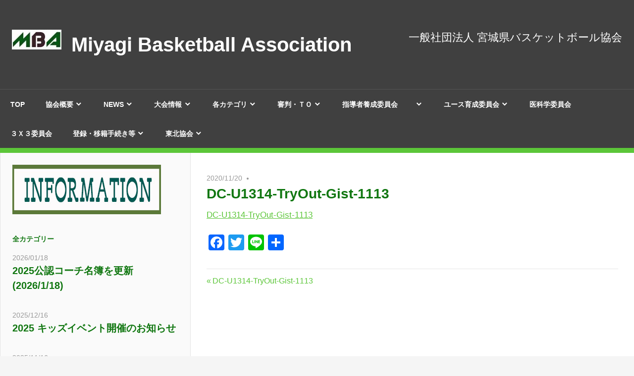

--- FILE ---
content_type: text/html; charset=UTF-8
request_url: http://miyagi.japanbasketball.jp/dc-u1314-tryout-gist-1113/
body_size: 17954
content:
<!DOCTYPE html>
<html dir="ltr" lang="ja" prefix="og: https://ogp.me/ns#">

<head>
<meta charset="UTF-8">
<meta name="viewport" content="width=device-width, initial-scale=1">
<link rel="profile" href="http://gmpg.org/xfn/11">
<link rel="pingback" href="http://miyagi.japanbasketball.jp/xmlrpc.php">

<title>DC-U1314-TryOut-Gist-1113 | Miyagi Basketball Association</title>

		<!-- All in One SEO 4.9.3 - aioseo.com -->
	<meta name="robots" content="max-image-preview:large" />
	<meta name="author" content="sasaki"/>
	<link rel="canonical" href="http://miyagi.japanbasketball.jp/dc-u1314-tryout-gist-1113/" />
	<meta name="generator" content="All in One SEO (AIOSEO) 4.9.3" />
		<meta property="og:locale" content="ja_JP" />
		<meta property="og:site_name" content="Miyagi Basketball Association | 一般社団法人 宮城県バスケットボール協会" />
		<meta property="og:type" content="article" />
		<meta property="og:title" content="DC-U1314-TryOut-Gist-1113 | Miyagi Basketball Association" />
		<meta property="og:url" content="http://miyagi.japanbasketball.jp/dc-u1314-tryout-gist-1113/" />
		<meta property="og:image" content="http://miyagi.japanbasketball.jp/wp-content/uploads/2020/07/MBA_100.jpg" />
		<meta property="article:published_time" content="2020-11-20T05:20:30+00:00" />
		<meta property="article:modified_time" content="2020-11-20T05:20:30+00:00" />
		<meta name="twitter:card" content="summary" />
		<meta name="twitter:title" content="DC-U1314-TryOut-Gist-1113 | Miyagi Basketball Association" />
		<meta name="twitter:image" content="http://miyagi.japanbasketball.jp/wp-content/uploads/2020/07/MBA_100.jpg" />
		<script type="application/ld+json" class="aioseo-schema">
			{"@context":"https:\/\/schema.org","@graph":[{"@type":"BreadcrumbList","@id":"http:\/\/miyagi.japanbasketball.jp\/dc-u1314-tryout-gist-1113\/#breadcrumblist","itemListElement":[{"@type":"ListItem","@id":"http:\/\/miyagi.japanbasketball.jp#listItem","position":1,"name":"Home","item":"http:\/\/miyagi.japanbasketball.jp","nextItem":{"@type":"ListItem","@id":"http:\/\/miyagi.japanbasketball.jp\/dc-u1314-tryout-gist-1113\/#listItem","name":"DC-U1314-TryOut-Gist-1113"}},{"@type":"ListItem","@id":"http:\/\/miyagi.japanbasketball.jp\/dc-u1314-tryout-gist-1113\/#listItem","position":2,"name":"DC-U1314-TryOut-Gist-1113","previousItem":{"@type":"ListItem","@id":"http:\/\/miyagi.japanbasketball.jp#listItem","name":"Home"}}]},{"@type":"ItemPage","@id":"http:\/\/miyagi.japanbasketball.jp\/dc-u1314-tryout-gist-1113\/#itempage","url":"http:\/\/miyagi.japanbasketball.jp\/dc-u1314-tryout-gist-1113\/","name":"DC-U1314-TryOut-Gist-1113 | Miyagi Basketball Association","inLanguage":"ja","isPartOf":{"@id":"http:\/\/miyagi.japanbasketball.jp\/#website"},"breadcrumb":{"@id":"http:\/\/miyagi.japanbasketball.jp\/dc-u1314-tryout-gist-1113\/#breadcrumblist"},"author":{"@id":"http:\/\/miyagi.japanbasketball.jp\/author\/sasaki\/#author"},"creator":{"@id":"http:\/\/miyagi.japanbasketball.jp\/author\/sasaki\/#author"},"datePublished":"2020-11-20T14:20:30+09:00","dateModified":"2020-11-20T14:20:30+09:00"},{"@type":"Organization","@id":"http:\/\/miyagi.japanbasketball.jp\/#organization","name":"Miyagi Basketball Association","description":"\u4e00\u822c\u793e\u56e3\u6cd5\u4eba \u5bae\u57ce\u770c\u30d0\u30b9\u30b1\u30c3\u30c8\u30dc\u30fc\u30eb\u5354\u4f1a","url":"http:\/\/miyagi.japanbasketball.jp\/","logo":{"@type":"ImageObject","url":"http:\/\/miyagi.japanbasketball.jp\/wp-content\/uploads\/2020\/07\/MBA_100.jpg","@id":"http:\/\/miyagi.japanbasketball.jp\/dc-u1314-tryout-gist-1113\/#organizationLogo","width":100,"height":40},"image":{"@id":"http:\/\/miyagi.japanbasketball.jp\/dc-u1314-tryout-gist-1113\/#organizationLogo"}},{"@type":"Person","@id":"http:\/\/miyagi.japanbasketball.jp\/author\/sasaki\/#author","url":"http:\/\/miyagi.japanbasketball.jp\/author\/sasaki\/","name":"sasaki"},{"@type":"WebSite","@id":"http:\/\/miyagi.japanbasketball.jp\/#website","url":"http:\/\/miyagi.japanbasketball.jp\/","name":"Miyagi Basketball Association","description":"\u4e00\u822c\u793e\u56e3\u6cd5\u4eba \u5bae\u57ce\u770c\u30d0\u30b9\u30b1\u30c3\u30c8\u30dc\u30fc\u30eb\u5354\u4f1a","inLanguage":"ja","publisher":{"@id":"http:\/\/miyagi.japanbasketball.jp\/#organization"}}]}
		</script>
		<!-- All in One SEO -->

<link rel='dns-prefetch' href='//static.addtoany.com' />
<link rel="alternate" type="application/rss+xml" title="Miyagi Basketball Association &raquo; フィード" href="http://miyagi.japanbasketball.jp/feed/" />
<link rel="alternate" type="application/rss+xml" title="Miyagi Basketball Association &raquo; コメントフィード" href="http://miyagi.japanbasketball.jp/comments/feed/" />
<link rel="alternate" title="oEmbed (JSON)" type="application/json+oembed" href="http://miyagi.japanbasketball.jp/wp-json/oembed/1.0/embed?url=http%3A%2F%2Fmiyagi.japanbasketball.jp%2Fdc-u1314-tryout-gist-1113%2F" />
<link rel="alternate" title="oEmbed (XML)" type="text/xml+oembed" href="http://miyagi.japanbasketball.jp/wp-json/oembed/1.0/embed?url=http%3A%2F%2Fmiyagi.japanbasketball.jp%2Fdc-u1314-tryout-gist-1113%2F&#038;format=xml" />
<style id='wp-img-auto-sizes-contain-inline-css' type='text/css'>
img:is([sizes=auto i],[sizes^="auto," i]){contain-intrinsic-size:3000px 1500px}
/*# sourceURL=wp-img-auto-sizes-contain-inline-css */
</style>
<link rel='stylesheet' id='admiral-custom-fonts-css' href='http://miyagi.japanbasketball.jp/wp-content/themes/admiral/assets/css/custom-fonts.css?ver=20180413' type='text/css' media='all' />
<style id='wp-emoji-styles-inline-css' type='text/css'>

	img.wp-smiley, img.emoji {
		display: inline !important;
		border: none !important;
		box-shadow: none !important;
		height: 1em !important;
		width: 1em !important;
		margin: 0 0.07em !important;
		vertical-align: -0.1em !important;
		background: none !important;
		padding: 0 !important;
	}
/*# sourceURL=wp-emoji-styles-inline-css */
</style>
<link rel='stylesheet' id='wp-block-library-css' href='http://miyagi.japanbasketball.jp/wp-includes/css/dist/block-library/style.min.css?ver=6.9' type='text/css' media='all' />
<style id='classic-theme-styles-inline-css' type='text/css'>
/*! This file is auto-generated */
.wp-block-button__link{color:#fff;background-color:#32373c;border-radius:9999px;box-shadow:none;text-decoration:none;padding:calc(.667em + 2px) calc(1.333em + 2px);font-size:1.125em}.wp-block-file__button{background:#32373c;color:#fff;text-decoration:none}
/*# sourceURL=/wp-includes/css/classic-themes.min.css */
</style>
<link rel='stylesheet' id='aioseo/css/src/vue/standalone/blocks/table-of-contents/global.scss-css' href='http://miyagi.japanbasketball.jp/wp-content/plugins/all-in-one-seo-pack/dist/Lite/assets/css/table-of-contents/global.e90f6d47.css?ver=4.9.3' type='text/css' media='all' />
<style id='pdfemb-pdf-embedder-viewer-style-inline-css' type='text/css'>
.wp-block-pdfemb-pdf-embedder-viewer{max-width:none}

/*# sourceURL=http://miyagi.japanbasketball.jp/wp-content/plugins/pdf-embedder/block/build/style-index.css */
</style>
<style id='global-styles-inline-css' type='text/css'>
:root{--wp--preset--aspect-ratio--square: 1;--wp--preset--aspect-ratio--4-3: 4/3;--wp--preset--aspect-ratio--3-4: 3/4;--wp--preset--aspect-ratio--3-2: 3/2;--wp--preset--aspect-ratio--2-3: 2/3;--wp--preset--aspect-ratio--16-9: 16/9;--wp--preset--aspect-ratio--9-16: 9/16;--wp--preset--color--black: #303030;--wp--preset--color--cyan-bluish-gray: #abb8c3;--wp--preset--color--white: #ffffff;--wp--preset--color--pale-pink: #f78da7;--wp--preset--color--vivid-red: #cf2e2e;--wp--preset--color--luminous-vivid-orange: #ff6900;--wp--preset--color--luminous-vivid-amber: #fcb900;--wp--preset--color--light-green-cyan: #7bdcb5;--wp--preset--color--vivid-green-cyan: #00d084;--wp--preset--color--pale-cyan-blue: #8ed1fc;--wp--preset--color--vivid-cyan-blue: #0693e3;--wp--preset--color--vivid-purple: #9b51e0;--wp--preset--color--primary: #5cc639;--wp--preset--color--light-gray: #f0f0f0;--wp--preset--color--dark-gray: #777777;--wp--preset--gradient--vivid-cyan-blue-to-vivid-purple: linear-gradient(135deg,rgb(6,147,227) 0%,rgb(155,81,224) 100%);--wp--preset--gradient--light-green-cyan-to-vivid-green-cyan: linear-gradient(135deg,rgb(122,220,180) 0%,rgb(0,208,130) 100%);--wp--preset--gradient--luminous-vivid-amber-to-luminous-vivid-orange: linear-gradient(135deg,rgb(252,185,0) 0%,rgb(255,105,0) 100%);--wp--preset--gradient--luminous-vivid-orange-to-vivid-red: linear-gradient(135deg,rgb(255,105,0) 0%,rgb(207,46,46) 100%);--wp--preset--gradient--very-light-gray-to-cyan-bluish-gray: linear-gradient(135deg,rgb(238,238,238) 0%,rgb(169,184,195) 100%);--wp--preset--gradient--cool-to-warm-spectrum: linear-gradient(135deg,rgb(74,234,220) 0%,rgb(151,120,209) 20%,rgb(207,42,186) 40%,rgb(238,44,130) 60%,rgb(251,105,98) 80%,rgb(254,248,76) 100%);--wp--preset--gradient--blush-light-purple: linear-gradient(135deg,rgb(255,206,236) 0%,rgb(152,150,240) 100%);--wp--preset--gradient--blush-bordeaux: linear-gradient(135deg,rgb(254,205,165) 0%,rgb(254,45,45) 50%,rgb(107,0,62) 100%);--wp--preset--gradient--luminous-dusk: linear-gradient(135deg,rgb(255,203,112) 0%,rgb(199,81,192) 50%,rgb(65,88,208) 100%);--wp--preset--gradient--pale-ocean: linear-gradient(135deg,rgb(255,245,203) 0%,rgb(182,227,212) 50%,rgb(51,167,181) 100%);--wp--preset--gradient--electric-grass: linear-gradient(135deg,rgb(202,248,128) 0%,rgb(113,206,126) 100%);--wp--preset--gradient--midnight: linear-gradient(135deg,rgb(2,3,129) 0%,rgb(40,116,252) 100%);--wp--preset--font-size--small: 13px;--wp--preset--font-size--medium: 20px;--wp--preset--font-size--large: 36px;--wp--preset--font-size--x-large: 42px;--wp--preset--spacing--20: 0.44rem;--wp--preset--spacing--30: 0.67rem;--wp--preset--spacing--40: 1rem;--wp--preset--spacing--50: 1.5rem;--wp--preset--spacing--60: 2.25rem;--wp--preset--spacing--70: 3.38rem;--wp--preset--spacing--80: 5.06rem;--wp--preset--shadow--natural: 6px 6px 9px rgba(0, 0, 0, 0.2);--wp--preset--shadow--deep: 12px 12px 50px rgba(0, 0, 0, 0.4);--wp--preset--shadow--sharp: 6px 6px 0px rgba(0, 0, 0, 0.2);--wp--preset--shadow--outlined: 6px 6px 0px -3px rgb(255, 255, 255), 6px 6px rgb(0, 0, 0);--wp--preset--shadow--crisp: 6px 6px 0px rgb(0, 0, 0);}:where(.is-layout-flex){gap: 0.5em;}:where(.is-layout-grid){gap: 0.5em;}body .is-layout-flex{display: flex;}.is-layout-flex{flex-wrap: wrap;align-items: center;}.is-layout-flex > :is(*, div){margin: 0;}body .is-layout-grid{display: grid;}.is-layout-grid > :is(*, div){margin: 0;}:where(.wp-block-columns.is-layout-flex){gap: 2em;}:where(.wp-block-columns.is-layout-grid){gap: 2em;}:where(.wp-block-post-template.is-layout-flex){gap: 1.25em;}:where(.wp-block-post-template.is-layout-grid){gap: 1.25em;}.has-black-color{color: var(--wp--preset--color--black) !important;}.has-cyan-bluish-gray-color{color: var(--wp--preset--color--cyan-bluish-gray) !important;}.has-white-color{color: var(--wp--preset--color--white) !important;}.has-pale-pink-color{color: var(--wp--preset--color--pale-pink) !important;}.has-vivid-red-color{color: var(--wp--preset--color--vivid-red) !important;}.has-luminous-vivid-orange-color{color: var(--wp--preset--color--luminous-vivid-orange) !important;}.has-luminous-vivid-amber-color{color: var(--wp--preset--color--luminous-vivid-amber) !important;}.has-light-green-cyan-color{color: var(--wp--preset--color--light-green-cyan) !important;}.has-vivid-green-cyan-color{color: var(--wp--preset--color--vivid-green-cyan) !important;}.has-pale-cyan-blue-color{color: var(--wp--preset--color--pale-cyan-blue) !important;}.has-vivid-cyan-blue-color{color: var(--wp--preset--color--vivid-cyan-blue) !important;}.has-vivid-purple-color{color: var(--wp--preset--color--vivid-purple) !important;}.has-black-background-color{background-color: var(--wp--preset--color--black) !important;}.has-cyan-bluish-gray-background-color{background-color: var(--wp--preset--color--cyan-bluish-gray) !important;}.has-white-background-color{background-color: var(--wp--preset--color--white) !important;}.has-pale-pink-background-color{background-color: var(--wp--preset--color--pale-pink) !important;}.has-vivid-red-background-color{background-color: var(--wp--preset--color--vivid-red) !important;}.has-luminous-vivid-orange-background-color{background-color: var(--wp--preset--color--luminous-vivid-orange) !important;}.has-luminous-vivid-amber-background-color{background-color: var(--wp--preset--color--luminous-vivid-amber) !important;}.has-light-green-cyan-background-color{background-color: var(--wp--preset--color--light-green-cyan) !important;}.has-vivid-green-cyan-background-color{background-color: var(--wp--preset--color--vivid-green-cyan) !important;}.has-pale-cyan-blue-background-color{background-color: var(--wp--preset--color--pale-cyan-blue) !important;}.has-vivid-cyan-blue-background-color{background-color: var(--wp--preset--color--vivid-cyan-blue) !important;}.has-vivid-purple-background-color{background-color: var(--wp--preset--color--vivid-purple) !important;}.has-black-border-color{border-color: var(--wp--preset--color--black) !important;}.has-cyan-bluish-gray-border-color{border-color: var(--wp--preset--color--cyan-bluish-gray) !important;}.has-white-border-color{border-color: var(--wp--preset--color--white) !important;}.has-pale-pink-border-color{border-color: var(--wp--preset--color--pale-pink) !important;}.has-vivid-red-border-color{border-color: var(--wp--preset--color--vivid-red) !important;}.has-luminous-vivid-orange-border-color{border-color: var(--wp--preset--color--luminous-vivid-orange) !important;}.has-luminous-vivid-amber-border-color{border-color: var(--wp--preset--color--luminous-vivid-amber) !important;}.has-light-green-cyan-border-color{border-color: var(--wp--preset--color--light-green-cyan) !important;}.has-vivid-green-cyan-border-color{border-color: var(--wp--preset--color--vivid-green-cyan) !important;}.has-pale-cyan-blue-border-color{border-color: var(--wp--preset--color--pale-cyan-blue) !important;}.has-vivid-cyan-blue-border-color{border-color: var(--wp--preset--color--vivid-cyan-blue) !important;}.has-vivid-purple-border-color{border-color: var(--wp--preset--color--vivid-purple) !important;}.has-vivid-cyan-blue-to-vivid-purple-gradient-background{background: var(--wp--preset--gradient--vivid-cyan-blue-to-vivid-purple) !important;}.has-light-green-cyan-to-vivid-green-cyan-gradient-background{background: var(--wp--preset--gradient--light-green-cyan-to-vivid-green-cyan) !important;}.has-luminous-vivid-amber-to-luminous-vivid-orange-gradient-background{background: var(--wp--preset--gradient--luminous-vivid-amber-to-luminous-vivid-orange) !important;}.has-luminous-vivid-orange-to-vivid-red-gradient-background{background: var(--wp--preset--gradient--luminous-vivid-orange-to-vivid-red) !important;}.has-very-light-gray-to-cyan-bluish-gray-gradient-background{background: var(--wp--preset--gradient--very-light-gray-to-cyan-bluish-gray) !important;}.has-cool-to-warm-spectrum-gradient-background{background: var(--wp--preset--gradient--cool-to-warm-spectrum) !important;}.has-blush-light-purple-gradient-background{background: var(--wp--preset--gradient--blush-light-purple) !important;}.has-blush-bordeaux-gradient-background{background: var(--wp--preset--gradient--blush-bordeaux) !important;}.has-luminous-dusk-gradient-background{background: var(--wp--preset--gradient--luminous-dusk) !important;}.has-pale-ocean-gradient-background{background: var(--wp--preset--gradient--pale-ocean) !important;}.has-electric-grass-gradient-background{background: var(--wp--preset--gradient--electric-grass) !important;}.has-midnight-gradient-background{background: var(--wp--preset--gradient--midnight) !important;}.has-small-font-size{font-size: var(--wp--preset--font-size--small) !important;}.has-medium-font-size{font-size: var(--wp--preset--font-size--medium) !important;}.has-large-font-size{font-size: var(--wp--preset--font-size--large) !important;}.has-x-large-font-size{font-size: var(--wp--preset--font-size--x-large) !important;}
:where(.wp-block-post-template.is-layout-flex){gap: 1.25em;}:where(.wp-block-post-template.is-layout-grid){gap: 1.25em;}
:where(.wp-block-term-template.is-layout-flex){gap: 1.25em;}:where(.wp-block-term-template.is-layout-grid){gap: 1.25em;}
:where(.wp-block-columns.is-layout-flex){gap: 2em;}:where(.wp-block-columns.is-layout-grid){gap: 2em;}
:root :where(.wp-block-pullquote){font-size: 1.5em;line-height: 1.6;}
/*# sourceURL=global-styles-inline-css */
</style>
<link rel='stylesheet' id='wpdm-fonticon-css' href='http://miyagi.japanbasketball.jp/wp-content/plugins/download-manager/assets/wpdm-iconfont/css/wpdm-icons.css?ver=6.9' type='text/css' media='all' />
<link rel='stylesheet' id='wpdm-front-css' href='http://miyagi.japanbasketball.jp/wp-content/plugins/download-manager/assets/css/front.min.css?ver=3.3.46' type='text/css' media='all' />
<link rel='stylesheet' id='wpdm-front-dark-css' href='http://miyagi.japanbasketball.jp/wp-content/plugins/download-manager/assets/css/front-dark.min.css?ver=3.3.46' type='text/css' media='all' />
<link rel='stylesheet' id='admiral-stylesheet-css' href='http://miyagi.japanbasketball.jp/wp-content/themes/admiral/style.css?ver=1.7' type='text/css' media='all' />
<link rel='stylesheet' id='genericons-css' href='http://miyagi.japanbasketball.jp/wp-content/themes/admiral/assets/genericons/genericons.css?ver=3.4.1' type='text/css' media='all' />
<link rel='stylesheet' id='admiral-pro-css' href='http://miyagi.japanbasketball.jp/wp-content/plugins/admiral-pro/assets/css/admiral-pro.css?ver=1.5.1' type='text/css' media='all' />
<style id='admiral-pro-inline-css' type='text/css'>
/* Header Line Color Setting */.site-header {border-bottom: 10px solid #5cc639;}.main-navigation-menu ul {border-top: 10px solid #5cc639;}/* Content Primary Color Setting */.entry-title,.entry-title a:link,.entry-title a:visited,.blog-header,.archive-header,.page-header,.sidebar-header,.sidebar-navigation-menu a:link,.sidebar-navigation-menu a:visited,.widget-title,.widget-title a:link,.widget-title a:visited {color: #117711;}.entry-title a:hover,.entry-title a:active,.widget-title a:hover,.widget-title a:active {color: #ee4444;}button:hover,input[type="button"]:hover,input[type="reset"]:hover,input[type="submit"]:hover,button:focus,input[type="button"]:focus,input[type="reset"]:focus,input[type="submit"]:focus,button:active,input[type="button"]:active,input[type="reset"]:active,input[type="submit"]:active,.widget_tag_cloud .tagcloud a,.entry-tags .meta-tags a,.pagination a,.pagination .current,.infinite-scroll #infinite-handle span,.tzwb-tabbed-content .tzwb-tabnavi li a:link,.tzwb-tabbed-content .tzwb-tabnavi li a:visited,.tzwb-social-icons .social-icons-menu li a:hover,.scroll-to-top-button:hover {background: #117711;}.tzwb-tabbed-content .tzwb-tabnavi li a:hover,.tzwb-tabbed-content .tzwb-tabnavi li a:active,.tzwb-tabbed-content .tzwb-tabnavi li a.current-tab {background: #ee4444;}/* Content Secondary Color Setting */a:link,a:visited,.entry-title a:hover,.entry-title a:active,.widget-title a:hover,.widget-title a:active,.has-primary-color {color: #5cc639;}a:hover,a:focus,a:active {color: #303030;}button,input[type="button"],input[type="reset"],input[type="submit"],.widget_tag_cloud .tagcloud a:hover,.widget_tag_cloud .tagcloud a:active,.entry-tags .meta-tags a:hover,.entry-tags .meta-tags a:active,.pagination a:hover,.pagination a:active,.pagination .current,.infinite-scroll #infinite-handle span:hover,.tzwb-tabbed-content .tzwb-tabnavi li a:hover,.tzwb-tabbed-content .tzwb-tabnavi li a:active,.tzwb-tabbed-content .tzwb-tabnavi li a.current-tab,.tzwb-social-icons .social-icons-menu li a,.scroll-to-top-button,.scroll-to-top-button:focus,.scroll-to-top-button:active,.has-primary-background-color {background-color: #5cc639;}/* Content Primary Hover Color Setting */a:hover,a:focus,a:active {color: #117711;}/* Base Font Setting */body,input,select,textarea {font-family: "Helvetica", Arial, Helvetica, sans-serif;}/* Headings Font Setting */.site-title,.entry-title,.blog-title,.page-title,.sidebar-title,.archive-title {font-family: "Helvetica", Arial, Helvetica, sans-serif;}/* Navigation Font Setting */.main-navigation-menu a,.sidebar-navigation-menu a,button,input[type="button"],input[type="reset"],input[type="submit"],.infinite-scroll #infinite-handle span {font-family: "Tahoma", Arial, Helvetica, sans-serif;}/* Logo Spacing Setting */.site-branding {margin: 1em 0;}/* Header Spacing Setting */@media only screen and (min-width: 60em) {.header-main {padding-top: 2.5em;padding-bottom: 2.5em;}}
/*# sourceURL=admiral-pro-inline-css */
</style>
<link rel='stylesheet' id='addtoany-css' href='http://miyagi.japanbasketball.jp/wp-content/plugins/add-to-any/addtoany.min.css?ver=1.16' type='text/css' media='all' />
<!--n2css--><!--n2js--><script type="text/javascript" id="addtoany-core-js-before">
/* <![CDATA[ */
window.a2a_config=window.a2a_config||{};a2a_config.callbacks=[];a2a_config.overlays=[];a2a_config.templates={};a2a_localize = {
	Share: "共有",
	Save: "ブックマーク",
	Subscribe: "購読",
	Email: "メール",
	Bookmark: "ブックマーク",
	ShowAll: "すべて表示する",
	ShowLess: "小さく表示する",
	FindServices: "サービスを探す",
	FindAnyServiceToAddTo: "追加するサービスを今すぐ探す",
	PoweredBy: "Powered by",
	ShareViaEmail: "メールでシェアする",
	SubscribeViaEmail: "メールで購読する",
	BookmarkInYourBrowser: "ブラウザにブックマーク",
	BookmarkInstructions: "このページをブックマークするには、 Ctrl+D または \u2318+D を押下。",
	AddToYourFavorites: "お気に入りに追加",
	SendFromWebOrProgram: "任意のメールアドレスまたはメールプログラムから送信",
	EmailProgram: "メールプログラム",
	More: "詳細&#8230;",
	ThanksForSharing: "共有ありがとうございます !",
	ThanksForFollowing: "フォローありがとうございます !"
};


//# sourceURL=addtoany-core-js-before
/* ]]> */
</script>
<script type="text/javascript" defer src="https://static.addtoany.com/menu/page.js" id="addtoany-core-js"></script>
<script type="text/javascript" src="http://miyagi.japanbasketball.jp/wp-includes/js/jquery/jquery.min.js?ver=3.7.1" id="jquery-core-js"></script>
<script type="text/javascript" src="http://miyagi.japanbasketball.jp/wp-includes/js/jquery/jquery-migrate.min.js?ver=3.4.1" id="jquery-migrate-js"></script>
<script type="text/javascript" defer src="http://miyagi.japanbasketball.jp/wp-content/plugins/add-to-any/addtoany.min.js?ver=1.1" id="addtoany-jquery-js"></script>
<script type="text/javascript" src="http://miyagi.japanbasketball.jp/wp-content/plugins/download-manager/assets/js/wpdm.min.js?ver=6.9" id="wpdm-frontend-js-js"></script>
<script type="text/javascript" id="wpdm-frontjs-js-extra">
/* <![CDATA[ */
var wpdm_url = {"home":"http://miyagi.japanbasketball.jp/","site":"http://miyagi.japanbasketball.jp/","ajax":"http://miyagi.japanbasketball.jp/wp-admin/admin-ajax.php"};
var wpdm_js = {"spinner":"\u003Ci class=\"wpdm-icon wpdm-sun wpdm-spin\"\u003E\u003C/i\u003E","client_id":"4c83121ecb8f19adf7444f2c023bfa46"};
var wpdm_strings = {"pass_var":"\u30d1\u30b9\u30ef\u30fc\u30c9\u78ba\u8a8d\u5b8c\u4e86 !","pass_var_q":"\u30c0\u30a6\u30f3\u30ed\u30fc\u30c9\u3092\u958b\u59cb\u3059\u308b\u306b\u306f\u3001\u6b21\u306e\u30dc\u30bf\u30f3\u3092\u30af\u30ea\u30c3\u30af\u3057\u3066\u304f\u3060\u3055\u3044\u3002","start_dl":"\u30c0\u30a6\u30f3\u30ed\u30fc\u30c9\u958b\u59cb"};
//# sourceURL=wpdm-frontjs-js-extra
/* ]]> */
</script>
<script type="text/javascript" src="http://miyagi.japanbasketball.jp/wp-content/plugins/download-manager/assets/js/front.min.js?ver=3.3.46" id="wpdm-frontjs-js"></script>
<script type="text/javascript" id="admiral-jquery-navigation-js-extra">
/* <![CDATA[ */
var admiral_menu_title = {"text":"\u30ca\u30d3\u30b2\u30fc\u30b7\u30e7\u30f3"};
//# sourceURL=admiral-jquery-navigation-js-extra
/* ]]> */
</script>
<script type="text/javascript" src="http://miyagi.japanbasketball.jp/wp-content/themes/admiral/assets/js/navigation.js?ver=20210324" id="admiral-jquery-navigation-js"></script>
<link rel="https://api.w.org/" href="http://miyagi.japanbasketball.jp/wp-json/" /><link rel="alternate" title="JSON" type="application/json" href="http://miyagi.japanbasketball.jp/wp-json/wp/v2/media/1396" /><link rel="EditURI" type="application/rsd+xml" title="RSD" href="http://miyagi.japanbasketball.jp/xmlrpc.php?rsd" />
<meta name="generator" content="WordPress 6.9" />
<link rel='shortlink' href='http://miyagi.japanbasketball.jp/?p=1396' />
<style>
		#category-posts-2-internal ul {padding: 0;}
#category-posts-2-internal .cat-post-item img {max-width: initial; max-height: initial; margin: initial;}
#category-posts-2-internal .cat-post-author {margin-bottom: 0;}
#category-posts-2-internal .cat-post-thumbnail {margin: 5px 10px 5px 0;}
#category-posts-2-internal .cat-post-item:before {content: ""; clear: both;}
#category-posts-2-internal .cat-post-excerpt-more {display: inline-block;}
#category-posts-2-internal .cat-post-item {list-style: none; margin: 3px 0 10px; padding: 3px 0;}
#category-posts-2-internal .cat-post-current .cat-post-title {font-weight: bold; text-transform: uppercase;}
#category-posts-2-internal [class*=cat-post-tax] {font-size: 0.85em;}
#category-posts-2-internal [class*=cat-post-tax] * {display:inline-block;}
#category-posts-2-internal .cat-post-item:after {content: ""; display: table;	clear: both;}
#category-posts-2-internal .cat-post-item .cat-post-title {overflow: hidden;text-overflow: ellipsis;white-space: initial;display: -webkit-box;-webkit-line-clamp: 2;-webkit-box-orient: vertical;padding-bottom: 0 !important;}
#category-posts-2-internal .cat-post-item:after {content: ""; display: table;	clear: both;}
#category-posts-2-internal .cat-post-thumbnail {display:block; float:left; margin:5px 10px 5px 0;}
#category-posts-2-internal .cat-post-crop {overflow:hidden;display:block;}
#category-posts-2-internal p {margin:5px 0 0 0}
#category-posts-2-internal li > div {margin:5px 0 0 0; clear:both;}
#category-posts-2-internal .dashicons {vertical-align:middle;}
#category-posts-2-internal .cat-post-thumbnail .cat-post-crop img {height: 150px;}
#category-posts-2-internal .cat-post-thumbnail .cat-post-crop img {width: 150px;}
#category-posts-2-internal .cat-post-thumbnail .cat-post-crop img {object-fit: cover; max-width: 100%; display: block;}
#category-posts-2-internal .cat-post-thumbnail .cat-post-crop-not-supported img {width: 100%;}
#category-posts-2-internal .cat-post-thumbnail {max-width:100%;}
#category-posts-2-internal .cat-post-item img {margin: initial;}
#category-posts-3-internal ul {padding: 0;}
#category-posts-3-internal .cat-post-item img {max-width: initial; max-height: initial; margin: initial;}
#category-posts-3-internal .cat-post-author {margin-bottom: 0;}
#category-posts-3-internal .cat-post-thumbnail {margin: 5px 10px 5px 0;}
#category-posts-3-internal .cat-post-item:before {content: ""; clear: both;}
#category-posts-3-internal .cat-post-excerpt-more {display: inline-block;}
#category-posts-3-internal .cat-post-item {list-style: none; margin: 3px 0 10px; padding: 3px 0;}
#category-posts-3-internal .cat-post-current .cat-post-title {font-weight: bold; text-transform: uppercase;}
#category-posts-3-internal [class*=cat-post-tax] {font-size: 0.85em;}
#category-posts-3-internal [class*=cat-post-tax] * {display:inline-block;}
#category-posts-3-internal .cat-post-item:after {content: ""; display: table;	clear: both;}
#category-posts-3-internal .cat-post-item .cat-post-title {overflow: hidden;text-overflow: ellipsis;white-space: initial;display: -webkit-box;-webkit-line-clamp: 2;-webkit-box-orient: vertical;padding-bottom: 0 !important;}
#category-posts-3-internal .cat-post-item:after {content: ""; display: table;	clear: both;}
#category-posts-3-internal .cat-post-thumbnail {display:block; float:left; margin:5px 10px 5px 0;}
#category-posts-3-internal .cat-post-crop {overflow:hidden;display:block;}
#category-posts-3-internal p {margin:5px 0 0 0}
#category-posts-3-internal li > div {margin:5px 0 0 0; clear:both;}
#category-posts-3-internal .dashicons {vertical-align:middle;}
#category-posts-3-internal .cat-post-thumbnail .cat-post-crop img {height: 150px;}
#category-posts-3-internal .cat-post-thumbnail .cat-post-crop img {width: 150px;}
#category-posts-3-internal .cat-post-thumbnail .cat-post-crop img {object-fit: cover; max-width: 100%; display: block;}
#category-posts-3-internal .cat-post-thumbnail .cat-post-crop-not-supported img {width: 100%;}
#category-posts-3-internal .cat-post-thumbnail {max-width:100%;}
#category-posts-3-internal .cat-post-item img {margin: initial;}
#category-posts-4-internal ul {padding: 0;}
#category-posts-4-internal .cat-post-item img {max-width: initial; max-height: initial; margin: initial;}
#category-posts-4-internal .cat-post-author {margin-bottom: 0;}
#category-posts-4-internal .cat-post-thumbnail {margin: 5px 10px 5px 0;}
#category-posts-4-internal .cat-post-item:before {content: ""; clear: both;}
#category-posts-4-internal .cat-post-excerpt-more {display: inline-block;}
#category-posts-4-internal .cat-post-item {list-style: none; margin: 3px 0 10px; padding: 3px 0;}
#category-posts-4-internal .cat-post-current .cat-post-title {font-weight: bold; text-transform: uppercase;}
#category-posts-4-internal [class*=cat-post-tax] {font-size: 0.85em;}
#category-posts-4-internal [class*=cat-post-tax] * {display:inline-block;}
#category-posts-4-internal .cat-post-item:after {content: ""; display: table;	clear: both;}
#category-posts-4-internal .cat-post-item .cat-post-title {overflow: hidden;text-overflow: ellipsis;white-space: initial;display: -webkit-box;-webkit-line-clamp: 2;-webkit-box-orient: vertical;padding-bottom: 0 !important;}
#category-posts-4-internal .cat-post-item:after {content: ""; display: table;	clear: both;}
#category-posts-4-internal .cat-post-thumbnail {display:block; float:left; margin:5px 10px 5px 0;}
#category-posts-4-internal .cat-post-crop {overflow:hidden;display:block;}
#category-posts-4-internal p {margin:5px 0 0 0}
#category-posts-4-internal li > div {margin:5px 0 0 0; clear:both;}
#category-posts-4-internal .dashicons {vertical-align:middle;}
#category-posts-4-internal .cat-post-thumbnail .cat-post-crop img {height: 150px;}
#category-posts-4-internal .cat-post-thumbnail .cat-post-crop img {width: 150px;}
#category-posts-4-internal .cat-post-thumbnail .cat-post-crop img {object-fit: cover; max-width: 100%; display: block;}
#category-posts-4-internal .cat-post-thumbnail .cat-post-crop-not-supported img {width: 100%;}
#category-posts-4-internal .cat-post-thumbnail {max-width:100%;}
#category-posts-4-internal .cat-post-item img {margin: initial;}
#category-posts-7-internal ul {padding: 0;}
#category-posts-7-internal .cat-post-item img {max-width: initial; max-height: initial; margin: initial;}
#category-posts-7-internal .cat-post-author {margin-bottom: 0;}
#category-posts-7-internal .cat-post-thumbnail {margin: 5px 10px 5px 0;}
#category-posts-7-internal .cat-post-item:before {content: ""; clear: both;}
#category-posts-7-internal .cat-post-excerpt-more {display: inline-block;}
#category-posts-7-internal .cat-post-item {list-style: none; margin: 3px 0 10px; padding: 3px 0;}
#category-posts-7-internal .cat-post-current .cat-post-title {font-weight: bold; text-transform: uppercase;}
#category-posts-7-internal [class*=cat-post-tax] {font-size: 0.85em;}
#category-posts-7-internal [class*=cat-post-tax] * {display:inline-block;}
#category-posts-7-internal .cat-post-item:after {content: ""; display: table;	clear: both;}
#category-posts-7-internal .cat-post-item .cat-post-title {overflow: hidden;text-overflow: ellipsis;white-space: initial;display: -webkit-box;-webkit-line-clamp: 2;-webkit-box-orient: vertical;padding-bottom: 0 !important;}
#category-posts-7-internal .cat-post-item:after {content: ""; display: table;	clear: both;}
#category-posts-7-internal .cat-post-thumbnail {display:block; float:left; margin:5px 10px 5px 0;}
#category-posts-7-internal .cat-post-crop {overflow:hidden;display:block;}
#category-posts-7-internal p {margin:5px 0 0 0}
#category-posts-7-internal li > div {margin:5px 0 0 0; clear:both;}
#category-posts-7-internal .dashicons {vertical-align:middle;}
#category-posts-7-internal .cat-post-thumbnail .cat-post-crop img {height: 150px;}
#category-posts-7-internal .cat-post-thumbnail .cat-post-crop img {width: 150px;}
#category-posts-7-internal .cat-post-thumbnail .cat-post-crop img {object-fit: cover; max-width: 100%; display: block;}
#category-posts-7-internal .cat-post-thumbnail .cat-post-crop-not-supported img {width: 100%;}
#category-posts-7-internal .cat-post-thumbnail {max-width:100%;}
#category-posts-7-internal .cat-post-item img {margin: initial;}
#category-posts-8-internal ul {padding: 0;}
#category-posts-8-internal .cat-post-item img {max-width: initial; max-height: initial; margin: initial;}
#category-posts-8-internal .cat-post-author {margin-bottom: 0;}
#category-posts-8-internal .cat-post-thumbnail {margin: 5px 10px 5px 0;}
#category-posts-8-internal .cat-post-item:before {content: ""; clear: both;}
#category-posts-8-internal .cat-post-excerpt-more {display: inline-block;}
#category-posts-8-internal .cat-post-item {list-style: none; margin: 3px 0 10px; padding: 3px 0;}
#category-posts-8-internal .cat-post-current .cat-post-title {font-weight: bold; text-transform: uppercase;}
#category-posts-8-internal [class*=cat-post-tax] {font-size: 0.85em;}
#category-posts-8-internal [class*=cat-post-tax] * {display:inline-block;}
#category-posts-8-internal .cat-post-item:after {content: ""; display: table;	clear: both;}
#category-posts-8-internal .cat-post-item .cat-post-title {overflow: hidden;text-overflow: ellipsis;white-space: initial;display: -webkit-box;-webkit-line-clamp: 2;-webkit-box-orient: vertical;padding-bottom: 0 !important;}
#category-posts-8-internal .cat-post-item:after {content: ""; display: table;	clear: both;}
#category-posts-8-internal .cat-post-thumbnail {display:block; float:left; margin:5px 10px 5px 0;}
#category-posts-8-internal .cat-post-crop {overflow:hidden;display:block;}
#category-posts-8-internal p {margin:5px 0 0 0}
#category-posts-8-internal li > div {margin:5px 0 0 0; clear:both;}
#category-posts-8-internal .dashicons {vertical-align:middle;}
#category-posts-8-internal .cat-post-thumbnail .cat-post-crop img {height: 150px;}
#category-posts-8-internal .cat-post-thumbnail .cat-post-crop img {width: 150px;}
#category-posts-8-internal .cat-post-thumbnail .cat-post-crop img {object-fit: cover; max-width: 100%; display: block;}
#category-posts-8-internal .cat-post-thumbnail .cat-post-crop-not-supported img {width: 100%;}
#category-posts-8-internal .cat-post-thumbnail {max-width:100%;}
#category-posts-8-internal .cat-post-item img {margin: initial;}
#category-posts-9-internal ul {padding: 0;}
#category-posts-9-internal .cat-post-item img {max-width: initial; max-height: initial; margin: initial;}
#category-posts-9-internal .cat-post-author {margin-bottom: 0;}
#category-posts-9-internal .cat-post-thumbnail {margin: 5px 10px 5px 0;}
#category-posts-9-internal .cat-post-item:before {content: ""; clear: both;}
#category-posts-9-internal .cat-post-excerpt-more {display: inline-block;}
#category-posts-9-internal .cat-post-item {list-style: none; margin: 3px 0 10px; padding: 3px 0;}
#category-posts-9-internal .cat-post-current .cat-post-title {font-weight: bold; text-transform: uppercase;}
#category-posts-9-internal [class*=cat-post-tax] {font-size: 0.85em;}
#category-posts-9-internal [class*=cat-post-tax] * {display:inline-block;}
#category-posts-9-internal .cat-post-item:after {content: ""; display: table;	clear: both;}
#category-posts-9-internal .cat-post-item .cat-post-title {overflow: hidden;text-overflow: ellipsis;white-space: initial;display: -webkit-box;-webkit-line-clamp: 2;-webkit-box-orient: vertical;padding-bottom: 0 !important;}
#category-posts-9-internal .cat-post-item:after {content: ""; display: table;	clear: both;}
#category-posts-9-internal .cat-post-thumbnail {display:block; float:left; margin:5px 10px 5px 0;}
#category-posts-9-internal .cat-post-crop {overflow:hidden;display:block;}
#category-posts-9-internal p {margin:5px 0 0 0}
#category-posts-9-internal li > div {margin:5px 0 0 0; clear:both;}
#category-posts-9-internal .dashicons {vertical-align:middle;}
#category-posts-9-internal .cat-post-thumbnail .cat-post-crop img {height: 150px;}
#category-posts-9-internal .cat-post-thumbnail .cat-post-crop img {width: 150px;}
#category-posts-9-internal .cat-post-thumbnail .cat-post-crop img {object-fit: cover; max-width: 100%; display: block;}
#category-posts-9-internal .cat-post-thumbnail .cat-post-crop-not-supported img {width: 100%;}
#category-posts-9-internal .cat-post-thumbnail {max-width:100%;}
#category-posts-9-internal .cat-post-item img {margin: initial;}
#category-posts-10-internal ul {padding: 0;}
#category-posts-10-internal .cat-post-item img {max-width: initial; max-height: initial; margin: initial;}
#category-posts-10-internal .cat-post-author {margin-bottom: 0;}
#category-posts-10-internal .cat-post-thumbnail {margin: 5px 10px 5px 0;}
#category-posts-10-internal .cat-post-item:before {content: ""; clear: both;}
#category-posts-10-internal .cat-post-excerpt-more {display: inline-block;}
#category-posts-10-internal .cat-post-item {list-style: none; margin: 3px 0 10px; padding: 3px 0;}
#category-posts-10-internal .cat-post-current .cat-post-title {font-weight: bold; text-transform: uppercase;}
#category-posts-10-internal [class*=cat-post-tax] {font-size: 0.85em;}
#category-posts-10-internal [class*=cat-post-tax] * {display:inline-block;}
#category-posts-10-internal .cat-post-item:after {content: ""; display: table;	clear: both;}
#category-posts-10-internal .cat-post-item .cat-post-title {overflow: hidden;text-overflow: ellipsis;white-space: initial;display: -webkit-box;-webkit-line-clamp: 2;-webkit-box-orient: vertical;padding-bottom: 0 !important;}
#category-posts-10-internal .cat-post-item:after {content: ""; display: table;	clear: both;}
#category-posts-10-internal .cat-post-thumbnail {display:block; float:left; margin:5px 10px 5px 0;}
#category-posts-10-internal .cat-post-crop {overflow:hidden;display:block;}
#category-posts-10-internal p {margin:5px 0 0 0}
#category-posts-10-internal li > div {margin:5px 0 0 0; clear:both;}
#category-posts-10-internal .dashicons {vertical-align:middle;}
#category-posts-10-internal .cat-post-thumbnail .cat-post-crop img {height: 150px;}
#category-posts-10-internal .cat-post-thumbnail .cat-post-crop img {width: 150px;}
#category-posts-10-internal .cat-post-thumbnail .cat-post-crop img {object-fit: cover; max-width: 100%; display: block;}
#category-posts-10-internal .cat-post-thumbnail .cat-post-crop-not-supported img {width: 100%;}
#category-posts-10-internal .cat-post-thumbnail {max-width:100%;}
#category-posts-10-internal .cat-post-item img {margin: initial;}
#category-posts-11-internal ul {padding: 0;}
#category-posts-11-internal .cat-post-item img {max-width: initial; max-height: initial; margin: initial;}
#category-posts-11-internal .cat-post-author {margin-bottom: 0;}
#category-posts-11-internal .cat-post-thumbnail {margin: 5px 10px 5px 0;}
#category-posts-11-internal .cat-post-item:before {content: ""; clear: both;}
#category-posts-11-internal .cat-post-excerpt-more {display: inline-block;}
#category-posts-11-internal .cat-post-item {list-style: none; margin: 3px 0 10px; padding: 3px 0;}
#category-posts-11-internal .cat-post-current .cat-post-title {font-weight: bold; text-transform: uppercase;}
#category-posts-11-internal [class*=cat-post-tax] {font-size: 0.85em;}
#category-posts-11-internal [class*=cat-post-tax] * {display:inline-block;}
#category-posts-11-internal .cat-post-item:after {content: ""; display: table;	clear: both;}
#category-posts-11-internal .cat-post-item .cat-post-title {overflow: hidden;text-overflow: ellipsis;white-space: initial;display: -webkit-box;-webkit-line-clamp: 2;-webkit-box-orient: vertical;padding-bottom: 0 !important;}
#category-posts-11-internal .cat-post-item:after {content: ""; display: table;	clear: both;}
#category-posts-11-internal .cat-post-thumbnail {display:block; float:left; margin:5px 10px 5px 0;}
#category-posts-11-internal .cat-post-crop {overflow:hidden;display:block;}
#category-posts-11-internal p {margin:5px 0 0 0}
#category-posts-11-internal li > div {margin:5px 0 0 0; clear:both;}
#category-posts-11-internal .dashicons {vertical-align:middle;}
#category-posts-11-internal .cat-post-thumbnail .cat-post-crop img {height: 150px;}
#category-posts-11-internal .cat-post-thumbnail .cat-post-crop img {width: 150px;}
#category-posts-11-internal .cat-post-thumbnail .cat-post-crop img {object-fit: cover; max-width: 100%; display: block;}
#category-posts-11-internal .cat-post-thumbnail .cat-post-crop-not-supported img {width: 100%;}
#category-posts-11-internal .cat-post-thumbnail {max-width:100%;}
#category-posts-11-internal .cat-post-item img {margin: initial;}
</style>
			<link rel="preconnect" href="https://fonts.googleapis.com">
	<link rel="preconnect" href="https://fonts.gstatic.com">
	<meta name="generator" content="Elementor 3.34.3; features: additional_custom_breakpoints; settings: css_print_method-external, google_font-enabled, font_display-auto">
			<style>
				.e-con.e-parent:nth-of-type(n+4):not(.e-lazyloaded):not(.e-no-lazyload),
				.e-con.e-parent:nth-of-type(n+4):not(.e-lazyloaded):not(.e-no-lazyload) * {
					background-image: none !important;
				}
				@media screen and (max-height: 1024px) {
					.e-con.e-parent:nth-of-type(n+3):not(.e-lazyloaded):not(.e-no-lazyload),
					.e-con.e-parent:nth-of-type(n+3):not(.e-lazyloaded):not(.e-no-lazyload) * {
						background-image: none !important;
					}
				}
				@media screen and (max-height: 640px) {
					.e-con.e-parent:nth-of-type(n+2):not(.e-lazyloaded):not(.e-no-lazyload),
					.e-con.e-parent:nth-of-type(n+2):not(.e-lazyloaded):not(.e-no-lazyload) * {
						background-image: none !important;
					}
				}
			</style>
			<link rel="icon" href="http://miyagi.japanbasketball.jp/wp-content/uploads/2020/07/cropped-MBA-512-2-32x32.png" sizes="32x32" />
<link rel="icon" href="http://miyagi.japanbasketball.jp/wp-content/uploads/2020/07/cropped-MBA-512-2-192x192.png" sizes="192x192" />
<link rel="apple-touch-icon" href="http://miyagi.japanbasketball.jp/wp-content/uploads/2020/07/cropped-MBA-512-2-180x180.png" />
<meta name="msapplication-TileImage" content="http://miyagi.japanbasketball.jp/wp-content/uploads/2020/07/cropped-MBA-512-2-270x270.png" />
	<style id="egf-frontend-styles" type="text/css">
		p {} h1 {} h2 {} h3 {} h4 {} h5 {} h6 {} 	</style>
	<meta name="generator" content="WordPress Download Manager 3.3.46" />
                <style>
        /* WPDM Link Template Styles */        </style>
                <style>

            :root {
                --color-primary: #4a8eff;
                --color-primary-rgb: 74, 142, 255;
                --color-primary-hover: #5998ff;
                --color-primary-active: #3281ff;
                --clr-sec: #6c757d;
                --clr-sec-rgb: 108, 117, 125;
                --clr-sec-hover: #6c757d;
                --clr-sec-active: #6c757d;
                --color-secondary: #6c757d;
                --color-secondary-rgb: 108, 117, 125;
                --color-secondary-hover: #6c757d;
                --color-secondary-active: #6c757d;
                --color-success: #018e11;
                --color-success-rgb: 1, 142, 17;
                --color-success-hover: #0aad01;
                --color-success-active: #0c8c01;
                --color-info: #2CA8FF;
                --color-info-rgb: 44, 168, 255;
                --color-info-hover: #2CA8FF;
                --color-info-active: #2CA8FF;
                --color-warning: #FFB236;
                --color-warning-rgb: 255, 178, 54;
                --color-warning-hover: #FFB236;
                --color-warning-active: #FFB236;
                --color-danger: #ff5062;
                --color-danger-rgb: 255, 80, 98;
                --color-danger-hover: #ff5062;
                --color-danger-active: #ff5062;
                --color-green: #30b570;
                --color-blue: #0073ff;
                --color-purple: #8557D3;
                --color-red: #ff5062;
                --color-muted: rgba(69, 89, 122, 0.6);
                --wpdm-font: "Sen", -apple-system, BlinkMacSystemFont, "Segoe UI", Roboto, Helvetica, Arial, sans-serif, "Apple Color Emoji", "Segoe UI Emoji", "Segoe UI Symbol";
            }

            .wpdm-download-link.btn.btn-primary {
                border-radius: 4px;
            }


        </style>
        </head>

<body class="attachment wp-singular attachment-template-default single single-attachment postid-1396 attachmentid-1396 attachment-pdf wp-custom-logo wp-embed-responsive wp-theme-admiral post-layout-one-column author-hidden elementor-default elementor-kit-1131">

	<div id="page" class="hfeed site">

		<a class="skip-link screen-reader-text" href="#content">コンテンツへスキップ</a>

		<header id="masthead" class="site-header clearfix" role="banner">

			
			<div class="header-main container clearfix">

				<div id="logo" class="site-branding clearfix">

					<a href="http://miyagi.japanbasketball.jp/" class="custom-logo-link" rel="home"><img width="100" height="40" src="http://miyagi.japanbasketball.jp/wp-content/uploads/2020/07/MBA_100.jpg" class="custom-logo" alt="Miyagi Basketball Association" decoding="async" /></a>					
			<p class="site-title"><a href="http://miyagi.japanbasketball.jp/" rel="home">Miyagi Basketball Association</a></p>

		
				</div><!-- .site-branding -->

				
			<p class="site-description">一般社団法人 宮城県バスケットボール協会</p>

		
				
			</div><!-- .header-main -->

			<div class="main-navigation-wrap">

				
	<div id="main-navigation-container" class="main-navigation-container container clearfix">

		
		<nav id="main-navigation" class="primary-navigation navigation clearfix" role="navigation">

			<div class="main-navigation-menu-wrap">
				<ul id="menu-%e3%83%a1%e3%82%a4%e3%83%b3%e3%83%a1%e3%83%8b%e3%83%a5%e3%83%bc" class="main-navigation-menu"><li id="menu-item-67" class="menu-item menu-item-type-custom menu-item-object-custom menu-item-home menu-item-67"><a href="http://miyagi.japanbasketball.jp/">TOP</a></li>
<li id="menu-item-580" class="menu-item menu-item-type-custom menu-item-object-custom menu-item-has-children menu-item-580"><a href="#">協会概要</a>
<ul class="sub-menu">
	<li id="menu-item-68" class="menu-item menu-item-type-post_type menu-item-object-page menu-item-68"><a href="http://miyagi.japanbasketball.jp/mbba/">組織・定款・規程など</a></li>
	<li id="menu-item-69" class="menu-item menu-item-type-post_type menu-item-object-page menu-item-69"><a href="http://miyagi.japanbasketball.jp/mbba-yakuin/">役員一覧</a></li>
	<li id="menu-item-1881" class="menu-item menu-item-type-post_type menu-item-object-page menu-item-1881"><a href="http://miyagi.japanbasketball.jp/%e6%b4%bb%e5%8b%95%e5%a0%b1%e5%91%8a/">活動報告</a></li>
	<li id="menu-item-1650" class="menu-item menu-item-type-post_type menu-item-object-page menu-item-1650"><a href="http://miyagi.japanbasketball.jp/%e3%80%80%e3%80%80%e5%8d%94%e8%b3%9b%e3%82%b9%e3%83%9d%e3%83%b3%e3%82%b5%e3%83%bc/">協賛スポンサー</a></li>
	<li id="menu-item-786" class="menu-item menu-item-type-post_type menu-item-object-page menu-item-786"><a href="http://miyagi.japanbasketball.jp/toiawase/">お問合わせ、相談窓口（暴力根絶等）</a></li>
</ul>
</li>
<li id="menu-item-113" class="menu-item menu-item-type-post_type menu-item-object-page current_page_parent menu-item-has-children menu-item-113"><a href="http://miyagi.japanbasketball.jp/news/">NEWS</a>
<ul class="sub-menu">
	<li id="menu-item-590" class="menu-item menu-item-type-taxonomy menu-item-object-category menu-item-590"><a href="http://miyagi.japanbasketball.jp/category/mbba/">事務局</a></li>
	<li id="menu-item-586" class="menu-item menu-item-type-taxonomy menu-item-object-category menu-item-586"><a href="http://miyagi.japanbasketball.jp/category/u12/">U12</a></li>
	<li id="menu-item-587" class="menu-item menu-item-type-taxonomy menu-item-object-category menu-item-587"><a href="http://miyagi.japanbasketball.jp/category/u15/">U15</a></li>
	<li id="menu-item-588" class="menu-item menu-item-type-taxonomy menu-item-object-category menu-item-588"><a href="http://miyagi.japanbasketball.jp/category/u18/">U18</a></li>
	<li id="menu-item-594" class="menu-item menu-item-type-taxonomy menu-item-object-category menu-item-594"><a href="http://miyagi.japanbasketball.jp/category/working/">社会人</a></li>
	<li id="menu-item-595" class="menu-item menu-item-type-taxonomy menu-item-object-category menu-item-595"><a href="http://miyagi.japanbasketball.jp/category/3x3/">3&#215;3</a></li>
	<li id="menu-item-591" class="menu-item menu-item-type-taxonomy menu-item-object-category menu-item-591"><a href="http://miyagi.japanbasketball.jp/category/referee/">審判委員会</a></li>
	<li id="menu-item-585" class="menu-item menu-item-type-taxonomy menu-item-object-category menu-item-585"><a href="http://miyagi.japanbasketball.jp/category/to/">ＴＯ委員会</a></li>
	<li id="menu-item-592" class="menu-item menu-item-type-taxonomy menu-item-object-category menu-item-592"><a href="http://miyagi.japanbasketball.jp/category/coach/">指導者養成委員会</a></li>
	<li id="menu-item-589" class="menu-item menu-item-type-taxonomy menu-item-object-category menu-item-589"><a href="http://miyagi.japanbasketball.jp/category/youth/">ユース育成委員会</a></li>
	<li id="menu-item-596" class="menu-item menu-item-type-taxonomy menu-item-object-category menu-item-596"><a href="http://miyagi.japanbasketball.jp/category/bleague/">仙台８９ＥＲＳ</a></li>
</ul>
</li>
<li id="menu-item-156" class="menu-item menu-item-type-post_type_archive menu-item-object-game menu-item-has-children menu-item-156"><a href="http://miyagi.japanbasketball.jp/game/">大会情報</a>
<ul class="sub-menu">
	<li id="menu-item-475" class="menu-item menu-item-type-taxonomy menu-item-object-game_cat menu-item-475"><a href="http://miyagi.japanbasketball.jp/game_cat/g_cat_mbba/">協会主催</a></li>
	<li id="menu-item-472" class="menu-item menu-item-type-taxonomy menu-item-object-game_cat menu-item-472"><a href="http://miyagi.japanbasketball.jp/game_cat/g_cat_u12/">U12</a></li>
	<li id="menu-item-473" class="menu-item menu-item-type-taxonomy menu-item-object-game_cat menu-item-473"><a href="http://miyagi.japanbasketball.jp/game_cat/g_cat_u15/">U15</a></li>
	<li id="menu-item-474" class="menu-item menu-item-type-taxonomy menu-item-object-game_cat menu-item-474"><a href="http://miyagi.japanbasketball.jp/game_cat/g_cat_u18/">U18</a></li>
	<li id="menu-item-476" class="menu-item menu-item-type-taxonomy menu-item-object-game_cat menu-item-476"><a href="http://miyagi.japanbasketball.jp/game_cat/g_cat_kokutai/">国体</a></li>
	<li id="menu-item-477" class="menu-item menu-item-type-taxonomy menu-item-object-game_cat menu-item-477"><a href="http://miyagi.japanbasketball.jp/game_cat/g_cat_working/">社会人</a></li>
	<li id="menu-item-470" class="menu-item menu-item-type-taxonomy menu-item-object-game_cat menu-item-470"><a href="http://miyagi.japanbasketball.jp/game_cat/g_cat_3x3/">３×３</a></li>
</ul>
</li>
<li id="menu-item-70" class="menu-item menu-item-type-custom menu-item-object-custom menu-item-has-children menu-item-70"><a href="#">各カテゴリ</a>
<ul class="sub-menu">
	<li id="menu-item-71" class="menu-item menu-item-type-post_type menu-item-object-page menu-item-71"><a href="http://miyagi.japanbasketball.jp/u12/">U12部会</a></li>
	<li id="menu-item-72" class="menu-item menu-item-type-post_type menu-item-object-page menu-item-72"><a href="http://miyagi.japanbasketball.jp/u15/">U15部会</a></li>
	<li id="menu-item-73" class="menu-item menu-item-type-post_type menu-item-object-page menu-item-73"><a href="http://miyagi.japanbasketball.jp/u18/">U18部会</a></li>
	<li id="menu-item-74" class="menu-item menu-item-type-post_type menu-item-object-page menu-item-74"><a href="http://miyagi.japanbasketball.jp/working/">社会人連盟</a></li>
	<li id="menu-item-75" class="menu-item menu-item-type-post_type menu-item-object-page menu-item-75"><a href="http://miyagi.japanbasketball.jp/bleague/">仙台８９ＥＲＳ</a></li>
</ul>
</li>
<li id="menu-item-76" class="menu-item menu-item-type-custom menu-item-object-custom menu-item-has-children menu-item-76"><a href="#">審判・ＴＯ</a>
<ul class="sub-menu">
	<li id="menu-item-78" class="menu-item menu-item-type-post_type menu-item-object-page menu-item-has-children menu-item-78"><a href="http://miyagi.japanbasketball.jp/referee-top/">審判委員会</a>
	<ul class="sub-menu">
		<li id="menu-item-79" class="menu-item menu-item-type-post_type menu-item-object-page menu-item-79"><a href="http://miyagi.japanbasketball.jp/referee-road-to/">公認審判への道</a></li>
		<li id="menu-item-80" class="menu-item menu-item-type-post_type menu-item-object-page menu-item-80"><a href="http://miyagi.japanbasketball.jp/referee-workshop/">審判講習会・研修会</a></li>
		<li id="menu-item-81" class="menu-item menu-item-type-post_type menu-item-object-page menu-item-81"><a href="http://miyagi.japanbasketball.jp/referee-papers/">審判関係資料</a></li>
	</ul>
</li>
	<li id="menu-item-85" class="menu-item menu-item-type-post_type menu-item-object-page menu-item-85"><a href="http://miyagi.japanbasketball.jp/to-top/">TO委員会</a></li>
</ul>
</li>
<li id="menu-item-87" class="menu-item menu-item-type-post_type menu-item-object-page menu-item-has-children menu-item-87"><a href="http://miyagi.japanbasketball.jp/coach_top/">指導者養成委員会       　　</a>
<ul class="sub-menu">
	<li id="menu-item-94" class="menu-item menu-item-type-post_type menu-item-object-page menu-item-94"><a href="http://miyagi.japanbasketball.jp/coach-workshop/">公認コーチ養成講習会</a></li>
	<li id="menu-item-92" class="menu-item menu-item-type-post_type menu-item-object-page menu-item-92"><a href="http://miyagi.japanbasketball.jp/coach-list/">公認コーチ名簿</a></li>
	<li id="menu-item-91" class="menu-item menu-item-type-post_type menu-item-object-page menu-item-91"><a href="http://miyagi.japanbasketball.jp/coach-report/">講習会の様子</a></li>
</ul>
</li>
<li id="menu-item-66" class="menu-item menu-item-type-post_type menu-item-object-page menu-item-has-children menu-item-66"><a href="http://miyagi.japanbasketball.jp/youth_top/">ユース育成委員会</a>
<ul class="sub-menu">
	<li id="menu-item-3725" class="menu-item menu-item-type-post_type menu-item-object-page menu-item-3725"><a href="http://miyagi.japanbasketball.jp/u16%e8%82%b2%e6%88%90%e3%82%bb%e3%83%b3%e3%82%bf%e3%83%bc/">U16育成センター</a></li>
	<li id="menu-item-3723" class="menu-item menu-item-type-post_type menu-item-object-page menu-item-3723"><a href="http://miyagi.japanbasketball.jp/u12%e8%82%b2%e6%88%90%e3%82%bb%e3%83%b3%e3%82%bf%e3%83%bc/">U12育成センター</a></li>
	<li id="menu-item-3724" class="menu-item menu-item-type-post_type menu-item-object-page menu-item-3724"><a href="http://miyagi.japanbasketball.jp/u13-14%e8%82%b2%e6%88%90%e3%82%bb%e3%83%b3%e3%82%bf%e3%83%bc/">U13-15育成センター</a></li>
</ul>
</li>
<li id="menu-item-7229" class="menu-item menu-item-type-post_type menu-item-object-page menu-item-7229"><a href="http://miyagi.japanbasketball.jp/%e5%8c%bb%e7%a7%91%e5%ad%a6%e5%a7%94%e5%93%a1%e4%bc%9a/">医科学委員会</a></li>
<li id="menu-item-6501" class="menu-item menu-item-type-post_type menu-item-object-page menu-item-6501"><a href="http://miyagi.japanbasketball.jp/%ef%bc%93%ef%bd%98%ef%bc%93%e5%a7%94%e5%93%a1%e4%bc%9a/">３ｘ３委員会</a></li>
<li id="menu-item-97" class="menu-item menu-item-type-custom menu-item-object-custom menu-item-has-children menu-item-97"><a href="#">登録・移籍手続き等</a>
<ul class="sub-menu">
	<li id="menu-item-95" class="menu-item menu-item-type-post_type menu-item-object-page menu-item-95"><a href="http://miyagi.japanbasketball.jp/jba-regist/">JBA登録</a></li>
	<li id="menu-item-583" class="menu-item menu-item-type-post_type menu-item-object-page menu-item-583"><a href="http://miyagi.japanbasketball.jp/%e7%a7%bb%e7%b1%8d%e7%94%b3%e8%ab%8b/">移籍申請</a></li>
	<li id="menu-item-96" class="menu-item menu-item-type-post_type menu-item-object-page menu-item-96"><a href="http://miyagi.japanbasketball.jp/jba-rule/">競技規則など</a></li>
</ul>
</li>
<li id="menu-item-1563" class="menu-item menu-item-type-post_type menu-item-object-page menu-item-has-children menu-item-1563"><a href="http://miyagi.japanbasketball.jp/%e6%9d%b1%e5%8c%97%e5%8d%94%e4%bc%9a%e3%80%80%e6%a6%82%e8%a6%81/">東北協会</a>
<ul class="sub-menu">
	<li id="menu-item-1564" class="menu-item menu-item-type-post_type menu-item-object-page menu-item-1564"><a href="http://miyagi.japanbasketball.jp/%e6%9d%b1%e5%8c%97%e5%8d%94%e4%bc%9a%e3%80%80%e5%a4%a7%e4%bc%9a%e6%83%85%e5%a0%b1/">東北協会行事予定</a></li>
	<li id="menu-item-1565" class="menu-item menu-item-type-post_type menu-item-object-page menu-item-1565"><a href="http://miyagi.japanbasketball.jp/%e6%9d%b1%e5%8c%97%e5%8d%94%e4%bc%9a%e3%80%80%e3%81%8a%e7%9f%a5%e3%82%89%e3%81%9b/">主催大会情報</a></li>
</ul>
</li>
</ul>			</div>

		</nav><!-- #main-navigation -->

	</div>

			</div>

		</header><!-- #masthead -->

		<div id="content" class="site-content container clearfix">

	<section id="primary" class="content-single content-area">
		<main id="main" class="site-main" role="main">

		
<article id="post-1396" class="post-1396 attachment type-attachment status-inherit hentry">

	
	<header class="entry-header">

		<div class="entry-meta"><span class="meta-date"><a href="http://miyagi.japanbasketball.jp/dc-u1314-tryout-gist-1113/" title="14:20" rel="bookmark"><time class="entry-date published updated" datetime="2020-11-20T14:20:30+09:00">2020/11/20</time></a></span><span class="meta-category"> </span></div>
		<h1 class="entry-title">DC-U1314-TryOut-Gist-1113</h1>
		
	</header><!-- .entry-header -->

	<div class="entry-content clearfix">

		<p class="attachment"><a href='http://miyagi.japanbasketball.jp/wp-content/uploads/2020/11/DC-U1314-TryOut-Gist-1113.pdf'>DC-U1314-TryOut-Gist-1113</a></p>
<div class="addtoany_share_save_container addtoany_content addtoany_content_bottom"><div class="a2a_kit a2a_kit_size_32 addtoany_list" data-a2a-url="http://miyagi.japanbasketball.jp/dc-u1314-tryout-gist-1113/" data-a2a-title="DC-U1314-TryOut-Gist-1113"><a class="a2a_button_facebook" href="https://www.addtoany.com/add_to/facebook?linkurl=http%3A%2F%2Fmiyagi.japanbasketball.jp%2Fdc-u1314-tryout-gist-1113%2F&amp;linkname=DC-U1314-TryOut-Gist-1113" title="Facebook" rel="nofollow noopener" target="_blank"></a><a class="a2a_button_twitter" href="https://www.addtoany.com/add_to/twitter?linkurl=http%3A%2F%2Fmiyagi.japanbasketball.jp%2Fdc-u1314-tryout-gist-1113%2F&amp;linkname=DC-U1314-TryOut-Gist-1113" title="Twitter" rel="nofollow noopener" target="_blank"></a><a class="a2a_button_line" href="https://www.addtoany.com/add_to/line?linkurl=http%3A%2F%2Fmiyagi.japanbasketball.jp%2Fdc-u1314-tryout-gist-1113%2F&amp;linkname=DC-U1314-TryOut-Gist-1113" title="Line" rel="nofollow noopener" target="_blank"></a><a class="a2a_dd addtoany_share_save addtoany_share" href="https://www.addtoany.com/share"></a></div></div>
		
	</div><!-- .entry-content -->

	<footer class="entry-footer">

				
	<nav class="navigation post-navigation" aria-label="投稿">
		<h2 class="screen-reader-text">投稿ナビゲーション</h2>
		<div class="nav-links"><div class="nav-previous"><a href="http://miyagi.japanbasketball.jp/dc-u1314-tryout-gist-1113/" rel="prev"><span class="screen-reader-text">前の記事:</span>DC-U1314-TryOut-Gist-1113</a></div></div>
	</nav>
	</footer><!-- .entry-footer -->

</article>

<div id="comments" class="comments-area">

	
	
	
</div><!-- #comments -->

		</main><!-- #main -->
	</section><!-- #primary -->

	
	<section id="secondary" class="main-sidebar widget-area clearfix" role="complementary">

		
		<aside id="media_image-8" class="widget widget_media_image clearfix"><img width="300" height="100" src="http://miyagi.japanbasketball.jp/wp-content/uploads/2023/05/INFORMATION150-50-2.jpg" class="image wp-image-4405  attachment-full size-full" alt="" style="max-width: 100%; height: auto;" decoding="async" /></aside><aside id="admiral-magazine-posts-sidebar-2" class="widget admiral-magazine-sidebar-widget clearfix">
		<div class="widget-magazine-posts-sidebar widget-magazine-posts clearfix">

			<div class="widget-header"><h3 class="widget-title">全カテゴリー</h3></div>
			<div class="widget-magazine-posts-content">

				
<article id="post-5895" class="large-post clearfix post-5895 post type-post status-publish format-standard hentry category-coach">

	
	<header class="entry-header">

		<div class="entry-meta"><span class="meta-date"><a href="http://miyagi.japanbasketball.jp/2026/01/18/2024%e3%80%80%e5%85%ac%e8%aa%8d%e3%82%b3%e3%83%bc%e3%83%81%e5%90%8d%e7%b0%bf%e3%82%92%e6%9b%b4%e6%96%b0/" title="13:50" rel="bookmark"><time class="entry-date published updated" datetime="2026-01-18T13:50:00+09:00">2026/01/18</time></a></span></div>
		<h2 class="entry-title"><a href="http://miyagi.japanbasketball.jp/2026/01/18/2024%e3%80%80%e5%85%ac%e8%aa%8d%e3%82%b3%e3%83%bc%e3%83%81%e5%90%8d%e7%b0%bf%e3%82%92%e6%9b%b4%e6%96%b0/" rel="bookmark">2025公認コーチ名簿を更新(2026/1/18)</a></h2>
	</header><!-- .entry-header -->

	
</article>

<article id="post-7193" class="large-post clearfix post-7193 post type-post status-publish format-standard hentry category-u12">

	
	<header class="entry-header">

		<div class="entry-meta"><span class="meta-date"><a href="http://miyagi.japanbasketball.jp/2025/12/16/2025-%e3%82%ad%e3%83%83%e3%82%ba%e3%82%a4%e3%83%99%e3%83%b3%e3%83%88%e9%96%8b%e5%82%ac%e3%81%ae%e3%81%8a%e7%9f%a5%e3%82%89%e3%81%9b/" title="13:31" rel="bookmark"><time class="entry-date published updated" datetime="2025-12-16T13:31:48+09:00">2025/12/16</time></a></span></div>
		<h2 class="entry-title"><a href="http://miyagi.japanbasketball.jp/2025/12/16/2025-%e3%82%ad%e3%83%83%e3%82%ba%e3%82%a4%e3%83%99%e3%83%b3%e3%83%88%e9%96%8b%e5%82%ac%e3%81%ae%e3%81%8a%e7%9f%a5%e3%82%89%e3%81%9b/" rel="bookmark">2025 キッズイベント開催のお知らせ</a></h2>
	</header><!-- .entry-header -->

	
</article>

<article id="post-7715" class="large-post clearfix post-7715 post type-post status-publish format-standard hentry category-referee">

	
	<header class="entry-header">

		<div class="entry-meta"><span class="meta-date"><a href="http://miyagi.japanbasketball.jp/2025/11/16/2025-%e5%ae%ae%e5%9f%8e%e7%9c%8c%e9%ab%98%e6%a0%a1%e7%94%9f%e3%81%ae%e3%81%9f%e3%82%81%e3%81%ae%e5%af%a9%e5%88%a4%e3%82%b9%e3%82%bf%e3%83%bc%e3%83%88%e4%bd%93%e9%a8%93%e4%bc%9a/" title="09:13" rel="bookmark"><time class="entry-date published updated" datetime="2025-11-16T09:13:26+09:00">2025/11/16</time></a></span></div>
		<h2 class="entry-title"><a href="http://miyagi.japanbasketball.jp/2025/11/16/2025-%e5%ae%ae%e5%9f%8e%e7%9c%8c%e9%ab%98%e6%a0%a1%e7%94%9f%e3%81%ae%e3%81%9f%e3%82%81%e3%81%ae%e5%af%a9%e5%88%a4%e3%82%b9%e3%82%bf%e3%83%bc%e3%83%88%e4%bd%93%e9%a8%93%e4%bc%9a/" rel="bookmark">2025 宮城県高校生のための審判スタート体験会</a></h2>
	</header><!-- .entry-header -->

	
</article>

<article id="post-7543" class="large-post clearfix post-7543 post type-post status-publish format-standard hentry category-3x3">

	
	<header class="entry-header">

		<div class="entry-meta"><span class="meta-date"><a href="http://miyagi.japanbasketball.jp/2025/08/31/2025-%ef%bc%93x%ef%bc%93%e6%9d%b1%e6%97%a5%e6%9c%ac%e3%82%a8%e3%83%aa%e3%82%a2%e5%a4%a7%e4%bc%9a%e7%9c%8c%e4%bb%a3%e8%a1%a8%e6%b1%ba%e5%ae%9a%e6%88%a6/" title="23:42" rel="bookmark"><time class="entry-date published updated" datetime="2025-08-31T23:42:42+09:00">2025/08/31</time></a></span></div>
		<h2 class="entry-title"><a href="http://miyagi.japanbasketball.jp/2025/08/31/2025-%ef%bc%93x%ef%bc%93%e6%9d%b1%e6%97%a5%e6%9c%ac%e3%82%a8%e3%83%aa%e3%82%a2%e5%a4%a7%e4%bc%9a%e7%9c%8c%e4%bb%a3%e8%a1%a8%e6%b1%ba%e5%ae%9a%e6%88%a6/" rel="bookmark">2025 ３X３東日本エリア大会県代表決定戦について</a></h2>
	</header><!-- .entry-header -->

	
</article>

<article id="post-7411" class="large-post clearfix post-7411 post type-post status-publish format-standard hentry category-mbba">

	
	<header class="entry-header">

		<div class="entry-meta"><span class="meta-date"><a href="http://miyagi.japanbasketball.jp/2025/07/14/%e7%ac%ac101%e5%9b%9e%e5%a4%a9%e7%9a%87%e6%9d%af%e7%ac%ac92%e5%9b%9e%e7%9a%87%e5%90%8e%e6%9d%af%e3%83%95%e3%82%a1%e3%83%bc%e3%82%b9%e3%83%88%e3%83%a9%e3%82%a6%e3%83%b3%e3%83%89%e7%94%b7%e5%a5%b3/" title="19:39" rel="bookmark"><time class="entry-date published updated" datetime="2025-07-14T19:39:20+09:00">2025/07/14</time></a></span></div>
		<h2 class="entry-title"><a href="http://miyagi.japanbasketball.jp/2025/07/14/%e7%ac%ac101%e5%9b%9e%e5%a4%a9%e7%9a%87%e6%9d%af%e7%ac%ac92%e5%9b%9e%e7%9a%87%e5%90%8e%e6%9d%af%e3%83%95%e3%82%a1%e3%83%bc%e3%82%b9%e3%83%88%e3%83%a9%e3%82%a6%e3%83%b3%e3%83%89%e7%94%b7%e5%a5%b3/" rel="bookmark">第101回天皇杯第92回皇后杯ファーストラウンド男女決勝戦の動画配信について</a></h2>
	</header><!-- .entry-header -->

	
</article>

<article id="post-7325" class="large-post clearfix post-7325 post type-post status-publish format-standard hentry category-referee">

	
	<header class="entry-header">

		<div class="entry-meta"><span class="meta-date"><a href="http://miyagi.japanbasketball.jp/2025/07/04/2025-%e7%ac%ac%ef%bc%92%e5%9b%9e-c%e3%83%bbd%e7%b4%9a%e5%af%a9%e5%88%a4%e8%aa%8d%e5%ae%9a%e8%ac%9b%e7%bf%92%e4%bc%9a/" title="10:58" rel="bookmark"><time class="entry-date published updated" datetime="2025-07-04T10:58:45+09:00">2025/07/04</time></a></span></div>
		<h2 class="entry-title"><a href="http://miyagi.japanbasketball.jp/2025/07/04/2025-%e7%ac%ac%ef%bc%92%e5%9b%9e-c%e3%83%bbd%e7%b4%9a%e5%af%a9%e5%88%a4%e8%aa%8d%e5%ae%9a%e8%ac%9b%e7%bf%92%e4%bc%9a/" rel="bookmark">2025 第２回 C・D級審判認定講習会</a></h2>
	</header><!-- .entry-header -->

	
</article>

<article id="post-7297" class="large-post clearfix post-7297 post type-post status-publish format-standard hentry category-u12">

	
	<header class="entry-header">

		<div class="entry-meta"><span class="meta-date"><a href="http://miyagi.japanbasketball.jp/2025/07/03/u12%e9%83%a8%e4%bc%9a%e3%83%90%e3%82%b9%e3%82%b1%e3%83%83%e3%83%88%e3%83%9c%e3%83%bc%e3%83%ab%e3%82%af%e3%83%aa%e3%83%8b%e3%83%83%e3%82%af%e3%81%ab%e3%81%a4%e3%81%84%e3%81%a6/" title="09:47" rel="bookmark"><time class="entry-date published updated" datetime="2025-07-03T09:47:06+09:00">2025/07/03</time></a></span></div>
		<h2 class="entry-title"><a href="http://miyagi.japanbasketball.jp/2025/07/03/u12%e9%83%a8%e4%bc%9a%e3%83%90%e3%82%b9%e3%82%b1%e3%83%83%e3%83%88%e3%83%9c%e3%83%bc%e3%83%ab%e3%82%af%e3%83%aa%e3%83%8b%e3%83%83%e3%82%af%e3%81%ab%e3%81%a4%e3%81%84%e3%81%a6/" rel="bookmark">U12部会バスケットボールクリニックについて</a></h2>
	</header><!-- .entry-header -->

	
</article>

<article id="post-7246" class="large-post clearfix post-7246 post type-post status-publish format-standard hentry category-3x3">

	
	<header class="entry-header">

		<div class="entry-meta"><span class="meta-date"><a href="http://miyagi.japanbasketball.jp/2025/07/01/2025-%e7%ac%ac2%e5%9b%9e-mba%ef%bc%93x%ef%bc%93%e6%99%ae%e5%8f%8a%e3%82%a4%e3%83%99%e3%83%b3%e3%83%88%e3%81%ab%e3%81%a4%e3%81%84%e3%81%a6/" title="16:35" rel="bookmark"><time class="entry-date published updated" datetime="2025-07-01T16:35:23+09:00">2025/07/01</time></a></span></div>
		<h2 class="entry-title"><a href="http://miyagi.japanbasketball.jp/2025/07/01/2025-%e7%ac%ac2%e5%9b%9e-mba%ef%bc%93x%ef%bc%93%e6%99%ae%e5%8f%8a%e3%82%a4%e3%83%99%e3%83%b3%e3%83%88%e3%81%ab%e3%81%a4%e3%81%84%e3%81%a6/" rel="bookmark">2025 第2回 MBA３X３普及イベントについて</a></h2>
	</header><!-- .entry-header -->

	
</article>

<article id="post-7128" class="large-post clearfix post-7128 post type-post status-publish format-standard hentry category-3x3">

	
	<header class="entry-header">

		<div class="entry-meta"><span class="meta-date"><a href="http://miyagi.japanbasketball.jp/2025/06/06/2025-mba%ef%bc%93x%ef%bc%93%e6%99%ae%e5%8f%8a%e3%82%a4%e3%83%99%e3%83%b3%e3%83%88%e3%81%ab%e3%81%a4%e3%81%84%e3%81%a6/" title="16:05" rel="bookmark"><time class="entry-date published updated" datetime="2025-06-06T16:05:06+09:00">2025/06/06</time></a></span></div>
		<h2 class="entry-title"><a href="http://miyagi.japanbasketball.jp/2025/06/06/2025-mba%ef%bc%93x%ef%bc%93%e6%99%ae%e5%8f%8a%e3%82%a4%e3%83%99%e3%83%b3%e3%83%88%e3%81%ab%e3%81%a4%e3%81%84%e3%81%a6/" rel="bookmark">2025 MBA３X３普及イベントについて</a></h2>
	</header><!-- .entry-header -->

	
</article>

<article id="post-7077" class="large-post clearfix post-7077 post type-post status-publish format-standard hentry category-u12">

	
	<header class="entry-header">

		<div class="entry-meta"><span class="meta-date"><a href="http://miyagi.japanbasketball.jp/2025/05/27/%e7%ac%ac%ef%bc%93%e5%9b%9e-%e6%9d%b1%e5%8c%97-u12-%e3%82%b5%e3%83%9e%e3%83%bc%e3%82%ad%e3%83%a3%e3%83%b3%e3%83%97/" title="09:45" rel="bookmark"><time class="entry-date published updated" datetime="2025-05-27T09:45:24+09:00">2025/05/27</time></a></span></div>
		<h2 class="entry-title"><a href="http://miyagi.japanbasketball.jp/2025/05/27/%e7%ac%ac%ef%bc%93%e5%9b%9e-%e6%9d%b1%e5%8c%97-u12-%e3%82%b5%e3%83%9e%e3%83%bc%e3%82%ad%e3%83%a3%e3%83%b3%e3%83%97/" rel="bookmark">第３回 東北 U12 サマーキャンプについて</a></h2>
	</header><!-- .entry-header -->

	
</article>

			</div>

		</div>

		</aside><aside id="categories-4" class="widget widget_categories clearfix"><div class="widget-header"><h3 class="widget-title">カテゴリー別</h3></div>
			<ul>
					<li class="cat-item cat-item-47"><a href="http://miyagi.japanbasketball.jp/category/3x3/">3&#215;3</a>
</li>
	<li class="cat-item cat-item-9"><a href="http://miyagi.japanbasketball.jp/category/to/">ＴＯ委員会</a>
</li>
	<li class="cat-item cat-item-3"><a href="http://miyagi.japanbasketball.jp/category/u12/">U12</a>
</li>
	<li class="cat-item cat-item-4"><a href="http://miyagi.japanbasketball.jp/category/u15/">U15</a>
</li>
	<li class="cat-item cat-item-5"><a href="http://miyagi.japanbasketball.jp/category/u18/">U18</a>
</li>
	<li class="cat-item cat-item-11"><a href="http://miyagi.japanbasketball.jp/category/youth/">ユース育成委員会</a>
</li>
	<li class="cat-item cat-item-2"><a href="http://miyagi.japanbasketball.jp/category/mbba/">事務局</a>
</li>
	<li class="cat-item cat-item-8"><a href="http://miyagi.japanbasketball.jp/category/referee/">審判委員会</a>
</li>
	<li class="cat-item cat-item-10"><a href="http://miyagi.japanbasketball.jp/category/coach/">指導者養成委員会</a>
</li>
	<li class="cat-item cat-item-52"><a href="http://miyagi.japanbasketball.jp/category/%e6%9d%b1%e5%8c%97%e5%8d%94%e4%bc%9a/">東北協会</a>
</li>
	<li class="cat-item cat-item-6"><a href="http://miyagi.japanbasketball.jp/category/working/">社会人</a>
</li>
	<li class="cat-item cat-item-48"><a href="http://miyagi.japanbasketball.jp/category/%e8%a3%81%e5%ae%9a%e5%a7%94%e5%93%a1%e4%bc%9a/">裁定委員会</a>
</li>
			</ul>

			</aside>
	</section><!-- #secondary -->

	<section id="tertiary" class="small-sidebar widget-area clearfix" role="complementary">

		<div class="widget-wrap"><aside id="search-2" class="widget widget_search clearfix">
<form role="search" method="get" class="search-form" action="http://miyagi.japanbasketball.jp/">
	<label>
		<span class="screen-reader-text">検索対象:</span>
		<input type="search" class="search-field"
			placeholder="検索&hellip;"
			value="" name="s"
			title="検索対象:" />
	</label>
	<button type="submit" class="search-submit">
		<span class="genericon-search"></span>
		<span class="screen-reader-text">検索</span>
	</button>
</form>
</aside></div><div class="widget-wrap"><aside id="media_image-34" class="widget widget_media_image clearfix"><div class="widget-header"><h3 class="widget-title">JAPAN BASKETBALL STANDARD</h3></div><a href="http://www.japanbasketball.jp/jba/jbs/"><img width="300" height="167" src="http://miyagi.japanbasketball.jp/wp-content/uploads/2025/08/JBA_VisionMap_Banner_W360xH200-A2-300x167.png" class="image wp-image-7495  attachment-medium size-medium" alt="" style="max-width: 100%; height: auto;" decoding="async" srcset="http://miyagi.japanbasketball.jp/wp-content/uploads/2025/08/JBA_VisionMap_Banner_W360xH200-A2-300x167.png 300w, http://miyagi.japanbasketball.jp/wp-content/uploads/2025/08/JBA_VisionMap_Banner_W360xH200-A2.png 360w" sizes="(max-width: 300px) 100vw, 300px" /></a></aside></div><div class="widget-wrap"><aside id="media_image-37" class="widget widget_media_image clearfix"><div class="widget-header"><h3 class="widget-title">Softbank ウインターカップ2025</h3></div><a href="https://basketball.mb.softbank.jp/features/14045?utm_source=bleague&#038;utm_medium=jba&#038;utm_campaign=bleague_jba_030"><img width="300" height="111" src="http://miyagi.japanbasketball.jp/wp-content/uploads/2025/12/2025WC540x200-300x111.png" class="image wp-image-7805  attachment-medium size-medium" alt="" style="max-width: 100%; height: auto;" decoding="async" srcset="http://miyagi.japanbasketball.jp/wp-content/uploads/2025/12/2025WC540x200-300x111.png 300w, http://miyagi.japanbasketball.jp/wp-content/uploads/2025/12/2025WC540x200.png 541w" sizes="(max-width: 300px) 100vw, 300px" /></a></aside></div><div class="widget-wrap"><aside id="media_image-36" class="widget widget_media_image clearfix"><div class="widget-header"><h3 class="widget-title">京王Jr.ウインターカップ2025-26</h3></div><a href="https://basketball.mb.softbank.jp/features/14056?utm_source=bleague&#038;utm_medium=jba&#038;utm_campaign=bleague_jba_030"><img width="300" height="111" src="http://miyagi.japanbasketball.jp/wp-content/uploads/2025/12/2025JWC540x200-300x111.png" class="image wp-image-7803  attachment-medium size-medium" alt="" style="max-width: 100%; height: auto;" decoding="async" srcset="http://miyagi.japanbasketball.jp/wp-content/uploads/2025/12/2025JWC540x200-300x111.png 300w, http://miyagi.japanbasketball.jp/wp-content/uploads/2025/12/2025JWC540x200.png 541w" sizes="(max-width: 300px) 100vw, 300px" /></a></aside></div><div class="widget-wrap"><aside id="media_image-38" class="widget widget_media_image clearfix"><div class="widget-header"><h3 class="widget-title">第101回天皇杯　第92回皇后杯</h3></div><a href="https://basketball.mb.softbank.jp/features/14062?utm_source=bleague&#038;utm_medium=jba&#038;utm_campaign=bleague_jba_030"><img width="300" height="111" src="http://miyagi.japanbasketball.jp/wp-content/uploads/2025/12/2026天皇杯皇后杯540x200-300x111.png" class="image wp-image-7806  attachment-medium size-medium" alt="" style="max-width: 100%; height: auto;" decoding="async" srcset="http://miyagi.japanbasketball.jp/wp-content/uploads/2025/12/2026天皇杯皇后杯540x200-300x111.png 300w, http://miyagi.japanbasketball.jp/wp-content/uploads/2025/12/2026天皇杯皇后杯540x200.png 541w" sizes="(max-width: 300px) 100vw, 300px" /></a></aside></div><div class="widget-wrap"><aside id="media_image-23" class="widget widget_media_image clearfix"><div class="widget-header"><h3 class="widget-title">「バスケット LIVE」 配信決定</h3></div><a href="https://basketball.mb.softbank.jp/features/13958?utm_source=bleague&#038;utm_medium=jba&#038;utm_campaign=bleague_jba_019"><img width="270" height="100" src="http://miyagi.japanbasketball.jp/wp-content/uploads/2025/06/2025U18B_270x100.png" class="image wp-image-7125  attachment-full size-full" alt="" style="max-width: 100%; height: auto;" decoding="async" /></a></aside></div><div class="widget-wrap"><aside id="media_image-18" class="widget widget_media_image clearfix"><div class="widget-header"><h3 class="widget-title">NO スポハラ（日本スポーツ協会）</h3></div><a href="https://www.japan-sports.or.jp/spohara/"><img width="1917" height="638" src="http://miyagi.japanbasketball.jp/wp-content/uploads/2023/04/Offi-banner-Noスポハラ.png" class="image wp-image-4307  attachment-full size-full" alt="" style="max-width: 100%; height: auto;" decoding="async" srcset="http://miyagi.japanbasketball.jp/wp-content/uploads/2023/04/Offi-banner-Noスポハラ.png 1917w, http://miyagi.japanbasketball.jp/wp-content/uploads/2023/04/Offi-banner-Noスポハラ-300x100.png 300w, http://miyagi.japanbasketball.jp/wp-content/uploads/2023/04/Offi-banner-Noスポハラ-1024x341.png 1024w, http://miyagi.japanbasketball.jp/wp-content/uploads/2023/04/Offi-banner-Noスポハラ-768x256.png 768w, http://miyagi.japanbasketball.jp/wp-content/uploads/2023/04/Offi-banner-Noスポハラ-1536x511.png 1536w" sizes="(max-width: 1917px) 100vw, 1917px" /></a></aside></div><div class="widget-wrap"><aside id="block-6" class="widget widget_block widget_media_image clearfix">
<figure class="wp-block-image size-full is-resized"><a href="http://www.japanbasketball.jp/reportform/"><img fetchpriority="high" decoding="async" src="http://miyagi.japanbasketball.jp/wp-content/uploads/2021/11/Off-暴力通報.png" alt="" class="wp-image-2144" width="667" height="135" srcset="http://miyagi.japanbasketball.jp/wp-content/uploads/2021/11/Off-暴力通報.png 315w, http://miyagi.japanbasketball.jp/wp-content/uploads/2021/11/Off-暴力通報-300x61.png 300w" sizes="(max-width: 667px) 100vw, 667px" /></a></figure>
</aside></div><div class="widget-wrap"><aside id="media_image-7" class="widget widget_media_image clearfix"><img width="300" height="100" src="http://miyagi.japanbasketball.jp/wp-content/uploads/2023/05/スポンサー150-50-2.jpg" class="image wp-image-4406  attachment-full size-full" alt="" style="max-width: 100%; height: auto;" decoding="async" /></aside></div><div class="widget-wrap"><aside id="media_image-13" class="widget widget_media_image clearfix"><div class="widget-header"><h3 class="widget-title">スペシャル・パートナー</h3></div><a href="http://www.onthecourt.jp"><img width="240" height="100" src="http://miyagi.japanbasketball.jp/wp-content/uploads/2022/04/Offi-Banner-Ballers-02.jpg" class="image wp-image-2462  attachment-full size-full" alt="" style="max-width: 100%; height: auto;" decoding="async" /></a></aside></div><div class="widget-wrap"><aside id="media_image-10" class="widget widget_media_image clearfix"><div class="widget-header"><h3 class="widget-title">ゴールド・パートナー</h3></div><img width="250" height="100" src="http://miyagi.japanbasketball.jp/wp-content/uploads/2022/04/募集中-02.jpg" class="image wp-image-2459  attachment-full size-full" alt="" style="max-width: 100%; height: auto;" decoding="async" /></aside></div><div class="widget-wrap"><aside id="media_image-32" class="widget widget_media_image clearfix"><div class="widget-header"><h3 class="widget-title">シルバー・パートナー</h3></div><a href="https://thirdship.co.jp/brands/egozaru/"><img width="2560" height="1024" src="http://miyagi.japanbasketball.jp/wp-content/uploads/2025/09/スクリーンショット-2025-09-17-16.06.37-scaled.png" class="image wp-image-7592  attachment-full size-full" alt="" style="max-width: 100%; height: auto;" decoding="async" srcset="http://miyagi.japanbasketball.jp/wp-content/uploads/2025/09/スクリーンショット-2025-09-17-16.06.37-scaled.png 2560w, http://miyagi.japanbasketball.jp/wp-content/uploads/2025/09/スクリーンショット-2025-09-17-16.06.37-300x120.png 300w, http://miyagi.japanbasketball.jp/wp-content/uploads/2025/09/スクリーンショット-2025-09-17-16.06.37-1024x410.png 1024w, http://miyagi.japanbasketball.jp/wp-content/uploads/2025/09/スクリーンショット-2025-09-17-16.06.37-768x307.png 768w, http://miyagi.japanbasketball.jp/wp-content/uploads/2025/09/スクリーンショット-2025-09-17-16.06.37-1536x614.png 1536w, http://miyagi.japanbasketball.jp/wp-content/uploads/2025/09/スクリーンショット-2025-09-17-16.06.37-2048x819.png 2048w" sizes="(max-width: 2560px) 100vw, 2560px" /></a></aside></div><div class="widget-wrap"><aside id="media_image-12" class="widget widget_media_image clearfix"><div class="widget-header"><h3 class="widget-title">ブロンズ・パートナー</h3></div><a href="http://www.sugawara.ac.jp/"><img width="600" height="200" src="http://miyagi.japanbasketball.jp/wp-content/uploads/2024/06/WEBバナー（宮城県協会）.jpg" class="image wp-image-6003  attachment-full size-full" alt="" style="max-width: 100%; height: auto;" decoding="async" srcset="http://miyagi.japanbasketball.jp/wp-content/uploads/2024/06/WEBバナー（宮城県協会）.jpg 600w, http://miyagi.japanbasketball.jp/wp-content/uploads/2024/06/WEBバナー（宮城県協会）-300x100.jpg 300w" sizes="(max-width: 600px) 100vw, 600px" /></a></aside></div><div class="widget-wrap"><aside id="media_image-20" class="widget widget_media_image clearfix"><div class="widget-header"><h3 class="widget-title">ブロンズ・パートナー</h3></div><a href="https://www.hokushu.net/reform/"><img width="300" height="100" src="http://miyagi.japanbasketball.jp/wp-content/uploads/2025/03/リフォーム_01カラーロゴ2Cベタ（リサイズ）-300x100.png" class="image wp-image-6934  attachment-medium size-medium" alt="" style="max-width: 100%; height: auto;" decoding="async" srcset="http://miyagi.japanbasketball.jp/wp-content/uploads/2025/03/リフォーム_01カラーロゴ2Cベタ（リサイズ）-300x100.png 300w, http://miyagi.japanbasketball.jp/wp-content/uploads/2025/03/リフォーム_01カラーロゴ2Cベタ（リサイズ）-768x256.png 768w, http://miyagi.japanbasketball.jp/wp-content/uploads/2025/03/リフォーム_01カラーロゴ2Cベタ（リサイズ）.png 795w" sizes="(max-width: 300px) 100vw, 300px" /></a></aside></div><div class="widget-wrap"><aside id="media_image-25" class="widget widget_media_image clearfix"><div class="widget-header"><h3 class="widget-title">ブロンズ・パートナー</h3></div><a href="https://utiwa.fan/?utm_source=miyagi_basketball&#038;utm_medium=hpbanner"><img width="300" height="100" src="http://miyagi.japanbasketball.jp/wp-content/uploads/2025/03/うちわドットファンHPバナー-300x100.jpg" class="image wp-image-6893  attachment-medium size-medium" alt="" style="max-width: 100%; height: auto;" decoding="async" srcset="http://miyagi.japanbasketball.jp/wp-content/uploads/2025/03/うちわドットファンHPバナー-300x100.jpg 300w, http://miyagi.japanbasketball.jp/wp-content/uploads/2025/03/うちわドットファンHPバナー.jpg 600w" sizes="(max-width: 300px) 100vw, 300px" /></a></aside></div><div class="widget-wrap"><aside id="media_image-27" class="widget widget_media_image clearfix"><div class="widget-header"><h3 class="widget-title">ブロンズ・パートナー</h3></div><a href="https://www.sendai-iken.ac.jp/"><img width="300" height="100" src="http://miyagi.japanbasketball.jp/wp-content/uploads/2025/04/sendaiikenbanner_B-300x100.png" class="image wp-image-6996  attachment-medium size-medium" alt="" style="max-width: 100%; height: auto;" decoding="async" srcset="http://miyagi.japanbasketball.jp/wp-content/uploads/2025/04/sendaiikenbanner_B-300x100.png 300w, http://miyagi.japanbasketball.jp/wp-content/uploads/2025/04/sendaiikenbanner_B.png 600w" sizes="(max-width: 300px) 100vw, 300px" /></a></aside></div><div class="widget-wrap"><aside id="media_image-30" class="widget widget_media_image clearfix"><div class="widget-header"><h3 class="widget-title">ブロンズ・パートナー</h3></div><a href="https://aquaclara-tohoku.com/"><img width="300" height="98" src="http://miyagi.japanbasketball.jp/wp-content/uploads/2025/05/アクアクララバナーデータ-300x98.jpg" class="image wp-image-7032  attachment-medium size-medium" alt="" style="max-width: 100%; height: auto;" decoding="async" srcset="http://miyagi.japanbasketball.jp/wp-content/uploads/2025/05/アクアクララバナーデータ-300x98.jpg 300w, http://miyagi.japanbasketball.jp/wp-content/uploads/2025/05/アクアクララバナーデータ-768x251.jpg 768w, http://miyagi.japanbasketball.jp/wp-content/uploads/2025/05/アクアクララバナーデータ.jpg 956w" sizes="(max-width: 300px) 100vw, 300px" /></a></aside></div>
	</section><!-- #tertiary -->


	</div><!-- #content -->

	
			<div id="footer-widgets-bg" class="footer-widgets-background">

				<div id="footer-widgets-wrap" class="footer-widgets-wrap container">

					<div id="footer-widgets" class="footer-widgets clearfix"  role="complementary">

						
							<div class="footer-widget-column widget-area">
								<aside id="text-3" class="widget widget_text clearfix"><div class="widget-header"><h3 class="widget-title">基本情報</h3></div>			<div class="textwidget"><p><img decoding="async" class="alignnone size-medium wp-image-539" src="http://tealcoyote96.sakura.ne.jp/miyaba/wp-content/uploads/2020/07/MBA_320-300x225.png" alt="" width="300" height="225" srcset="http://miyagi.japanbasketball.jp/wp-content/uploads/2020/07/MBA_320-300x225.png 300w, http://miyagi.japanbasketball.jp/wp-content/uploads/2020/07/MBA_320.png 320w" sizes="(max-width: 300px) 100vw, 300px" /></p>
<p>一般社団法人 宮城県バスケットボール協会<br />
〒980- 0803<br />
仙台市青葉区国分町３丁目10-34<br />
コーポすず203号<br />
TEL：022-214-4171<br />
FAX：022-399-8927</p>
</div>
		</aside>							</div>

						
						
							<div class="footer-widget-column widget-area">
								<aside id="custom_html-2" class="widget_text widget widget_custom_html clearfix"><div class="widget-header"><h3 class="widget-title">Link</h3></div><div class="textwidget custom-html-widget"><a href="http://mmbbfblog.blog133.fc2.com/" target="_blank">宮城県Ｕ－１２カテゴリー部会</a><br>
<a href="http://mjbasketball.g2.xrea.com/" target="_blank">宮城県中学校体育連盟バスケットボール専門部</a><br>
<a href="http://tohokugakurenbb.sakura.ne.jp/" target="_blank">東北大学バスケットボール連盟</a><br>
<a href="http://www.basketball.miyagi-koutairen.jp/" target="_blank">宮城県高等学校体育連盟バスケットボール専門部</a><br>
<a href="https://tgu-basketball.com/" target="_blank">東北学院大学バスケットボール部</a><br>
<center>───</center>
<a href="http://www.japanbasketball.jp/" target="_blank">（公財）日本バスケットボール協会</a><br>
<a href="https://aomori.pba-japanbasketball.jp//" target="_blank">（一財）青森県バスケットボール協会</a><br>
<a href="https://akita.pba-japanbasketball.jp//" target="_blank">（一社）秋田県バスケットボール協会</a><br>
<a href="https://iwate.japanbasketball.jp/" target="_blank">（一社）岩手県バスケットボール協会</a><br>
<a href="https://yamagata.pba-japanbasketball.jp" target="_blank">（一財）山形県バスケットボール協会</a><br>
<a href="https://fukushima.pba-japanbasketball.jp" target="_blank">（一社）福島県バスケットボール協会</a><br>
<a href="https://www.mspf.jp/" target="_blank">（公財）宮城県スポーツ協会</a><br>
</div></aside>							</div>

						
						
						
							<div class="footer-widget-column widget-area">
								<aside id="archives-2" class="widget widget_archive clearfix"><div class="widget-header"><h3 class="widget-title">おしらせ：アーカイブ</h3></div>
			<ul>
					<li><a href='http://miyagi.japanbasketball.jp/2026/01/'>2026年1月</a></li>
	<li><a href='http://miyagi.japanbasketball.jp/2025/12/'>2025年12月</a></li>
	<li><a href='http://miyagi.japanbasketball.jp/2025/11/'>2025年11月</a></li>
	<li><a href='http://miyagi.japanbasketball.jp/2025/08/'>2025年8月</a></li>
	<li><a href='http://miyagi.japanbasketball.jp/2025/07/'>2025年7月</a></li>
	<li><a href='http://miyagi.japanbasketball.jp/2025/06/'>2025年6月</a></li>
	<li><a href='http://miyagi.japanbasketball.jp/2025/05/'>2025年5月</a></li>
	<li><a href='http://miyagi.japanbasketball.jp/2025/04/'>2025年4月</a></li>
	<li><a href='http://miyagi.japanbasketball.jp/2025/03/'>2025年3月</a></li>
	<li><a href='http://miyagi.japanbasketball.jp/2024/12/'>2024年12月</a></li>
	<li><a href='http://miyagi.japanbasketball.jp/2024/10/'>2024年10月</a></li>
	<li><a href='http://miyagi.japanbasketball.jp/2024/08/'>2024年8月</a></li>
	<li><a href='http://miyagi.japanbasketball.jp/2024/07/'>2024年7月</a></li>
	<li><a href='http://miyagi.japanbasketball.jp/2024/06/'>2024年6月</a></li>
	<li><a href='http://miyagi.japanbasketball.jp/2024/05/'>2024年5月</a></li>
	<li><a href='http://miyagi.japanbasketball.jp/2024/04/'>2024年4月</a></li>
	<li><a href='http://miyagi.japanbasketball.jp/2024/03/'>2024年3月</a></li>
	<li><a href='http://miyagi.japanbasketball.jp/2024/01/'>2024年1月</a></li>
	<li><a href='http://miyagi.japanbasketball.jp/2023/12/'>2023年12月</a></li>
	<li><a href='http://miyagi.japanbasketball.jp/2023/11/'>2023年11月</a></li>
	<li><a href='http://miyagi.japanbasketball.jp/2023/10/'>2023年10月</a></li>
	<li><a href='http://miyagi.japanbasketball.jp/2023/09/'>2023年9月</a></li>
	<li><a href='http://miyagi.japanbasketball.jp/2023/08/'>2023年8月</a></li>
	<li><a href='http://miyagi.japanbasketball.jp/2023/07/'>2023年7月</a></li>
	<li><a href='http://miyagi.japanbasketball.jp/2023/06/'>2023年6月</a></li>
	<li><a href='http://miyagi.japanbasketball.jp/2023/04/'>2023年4月</a></li>
	<li><a href='http://miyagi.japanbasketball.jp/2023/03/'>2023年3月</a></li>
	<li><a href='http://miyagi.japanbasketball.jp/2023/02/'>2023年2月</a></li>
	<li><a href='http://miyagi.japanbasketball.jp/2023/01/'>2023年1月</a></li>
	<li><a href='http://miyagi.japanbasketball.jp/2022/12/'>2022年12月</a></li>
	<li><a href='http://miyagi.japanbasketball.jp/2022/09/'>2022年9月</a></li>
	<li><a href='http://miyagi.japanbasketball.jp/2022/08/'>2022年8月</a></li>
	<li><a href='http://miyagi.japanbasketball.jp/2022/05/'>2022年5月</a></li>
	<li><a href='http://miyagi.japanbasketball.jp/2021/09/'>2021年9月</a></li>
	<li><a href='http://miyagi.japanbasketball.jp/2021/03/'>2021年3月</a></li>
	<li><a href='http://miyagi.japanbasketball.jp/2021/01/'>2021年1月</a></li>
			</ul>

			</aside>							</div>

						
					</div>

				</div>

			</div>

		
	<div id="footer" class="footer-wrap">

		<footer id="colophon" class="site-footer container clearfix" role="contentinfo">

			
			<div id="footer-text" class="site-info">
				Copyright(c) 2003-2020 Miyagi Basketball Association. All Rights Reserved.			</div><!-- .site-info -->

		</footer><!-- #colophon -->

	</div>

</div><!-- #page -->

<script type="speculationrules">
{"prefetch":[{"source":"document","where":{"and":[{"href_matches":"/*"},{"not":{"href_matches":["/wp-*.php","/wp-admin/*","/wp-content/uploads/*","/wp-content/*","/wp-content/plugins/*","/wp-content/themes/admiral/*","/*\\?(.+)"]}},{"not":{"selector_matches":"a[rel~=\"nofollow\"]"}},{"not":{"selector_matches":".no-prefetch, .no-prefetch a"}}]},"eagerness":"conservative"}]}
</script>
            <script>
                const abmsg = "We noticed an ad blocker. Consider whitelisting us to support the site ❤️";
                const abmsgd = "download";
                const iswpdmpropage = 0;
                jQuery(function($){

                    
                });
            </script>
            <div id="fb-root"></div>
            			<script>
				const lazyloadRunObserver = () => {
					const lazyloadBackgrounds = document.querySelectorAll( `.e-con.e-parent:not(.e-lazyloaded)` );
					const lazyloadBackgroundObserver = new IntersectionObserver( ( entries ) => {
						entries.forEach( ( entry ) => {
							if ( entry.isIntersecting ) {
								let lazyloadBackground = entry.target;
								if( lazyloadBackground ) {
									lazyloadBackground.classList.add( 'e-lazyloaded' );
								}
								lazyloadBackgroundObserver.unobserve( entry.target );
							}
						});
					}, { rootMargin: '200px 0px 200px 0px' } );
					lazyloadBackgrounds.forEach( ( lazyloadBackground ) => {
						lazyloadBackgroundObserver.observe( lazyloadBackground );
					} );
				};
				const events = [
					'DOMContentLoaded',
					'elementor/lazyload/observe',
				];
				events.forEach( ( event ) => {
					document.addEventListener( event, lazyloadRunObserver );
				} );
			</script>
			<script type="text/javascript" src="http://miyagi.japanbasketball.jp/wp-includes/js/dist/hooks.min.js?ver=dd5603f07f9220ed27f1" id="wp-hooks-js"></script>
<script type="text/javascript" src="http://miyagi.japanbasketball.jp/wp-includes/js/dist/i18n.min.js?ver=c26c3dc7bed366793375" id="wp-i18n-js"></script>
<script type="text/javascript" id="wp-i18n-js-after">
/* <![CDATA[ */
wp.i18n.setLocaleData( { 'text direction\u0004ltr': [ 'ltr' ] } );
//# sourceURL=wp-i18n-js-after
/* ]]> */
</script>
<script type="text/javascript" src="http://miyagi.japanbasketball.jp/wp-includes/js/jquery/jquery.form.min.js?ver=4.3.0" id="jquery-form-js"></script>
<script type="text/javascript" src="http://miyagi.japanbasketball.jp/wp-content/plugins/admiral-pro/assets/js/scroll-to-top.js?ver=1.5.1" id="admiral-pro-scroll-to-top-js"></script>
<script id="wp-emoji-settings" type="application/json">
{"baseUrl":"https://s.w.org/images/core/emoji/17.0.2/72x72/","ext":".png","svgUrl":"https://s.w.org/images/core/emoji/17.0.2/svg/","svgExt":".svg","source":{"concatemoji":"http://miyagi.japanbasketball.jp/wp-includes/js/wp-emoji-release.min.js?ver=6.9"}}
</script>
<script type="module">
/* <![CDATA[ */
/*! This file is auto-generated */
const a=JSON.parse(document.getElementById("wp-emoji-settings").textContent),o=(window._wpemojiSettings=a,"wpEmojiSettingsSupports"),s=["flag","emoji"];function i(e){try{var t={supportTests:e,timestamp:(new Date).valueOf()};sessionStorage.setItem(o,JSON.stringify(t))}catch(e){}}function c(e,t,n){e.clearRect(0,0,e.canvas.width,e.canvas.height),e.fillText(t,0,0);t=new Uint32Array(e.getImageData(0,0,e.canvas.width,e.canvas.height).data);e.clearRect(0,0,e.canvas.width,e.canvas.height),e.fillText(n,0,0);const a=new Uint32Array(e.getImageData(0,0,e.canvas.width,e.canvas.height).data);return t.every((e,t)=>e===a[t])}function p(e,t){e.clearRect(0,0,e.canvas.width,e.canvas.height),e.fillText(t,0,0);var n=e.getImageData(16,16,1,1);for(let e=0;e<n.data.length;e++)if(0!==n.data[e])return!1;return!0}function u(e,t,n,a){switch(t){case"flag":return n(e,"\ud83c\udff3\ufe0f\u200d\u26a7\ufe0f","\ud83c\udff3\ufe0f\u200b\u26a7\ufe0f")?!1:!n(e,"\ud83c\udde8\ud83c\uddf6","\ud83c\udde8\u200b\ud83c\uddf6")&&!n(e,"\ud83c\udff4\udb40\udc67\udb40\udc62\udb40\udc65\udb40\udc6e\udb40\udc67\udb40\udc7f","\ud83c\udff4\u200b\udb40\udc67\u200b\udb40\udc62\u200b\udb40\udc65\u200b\udb40\udc6e\u200b\udb40\udc67\u200b\udb40\udc7f");case"emoji":return!a(e,"\ud83e\u1fac8")}return!1}function f(e,t,n,a){let r;const o=(r="undefined"!=typeof WorkerGlobalScope&&self instanceof WorkerGlobalScope?new OffscreenCanvas(300,150):document.createElement("canvas")).getContext("2d",{willReadFrequently:!0}),s=(o.textBaseline="top",o.font="600 32px Arial",{});return e.forEach(e=>{s[e]=t(o,e,n,a)}),s}function r(e){var t=document.createElement("script");t.src=e,t.defer=!0,document.head.appendChild(t)}a.supports={everything:!0,everythingExceptFlag:!0},new Promise(t=>{let n=function(){try{var e=JSON.parse(sessionStorage.getItem(o));if("object"==typeof e&&"number"==typeof e.timestamp&&(new Date).valueOf()<e.timestamp+604800&&"object"==typeof e.supportTests)return e.supportTests}catch(e){}return null}();if(!n){if("undefined"!=typeof Worker&&"undefined"!=typeof OffscreenCanvas&&"undefined"!=typeof URL&&URL.createObjectURL&&"undefined"!=typeof Blob)try{var e="postMessage("+f.toString()+"("+[JSON.stringify(s),u.toString(),c.toString(),p.toString()].join(",")+"));",a=new Blob([e],{type:"text/javascript"});const r=new Worker(URL.createObjectURL(a),{name:"wpTestEmojiSupports"});return void(r.onmessage=e=>{i(n=e.data),r.terminate(),t(n)})}catch(e){}i(n=f(s,u,c,p))}t(n)}).then(e=>{for(const n in e)a.supports[n]=e[n],a.supports.everything=a.supports.everything&&a.supports[n],"flag"!==n&&(a.supports.everythingExceptFlag=a.supports.everythingExceptFlag&&a.supports[n]);var t;a.supports.everythingExceptFlag=a.supports.everythingExceptFlag&&!a.supports.flag,a.supports.everything||((t=a.source||{}).concatemoji?r(t.concatemoji):t.wpemoji&&t.twemoji&&(r(t.twemoji),r(t.wpemoji)))});
//# sourceURL=http://miyagi.japanbasketball.jp/wp-includes/js/wp-emoji-loader.min.js
/* ]]> */
</script>

</body>
</html>
